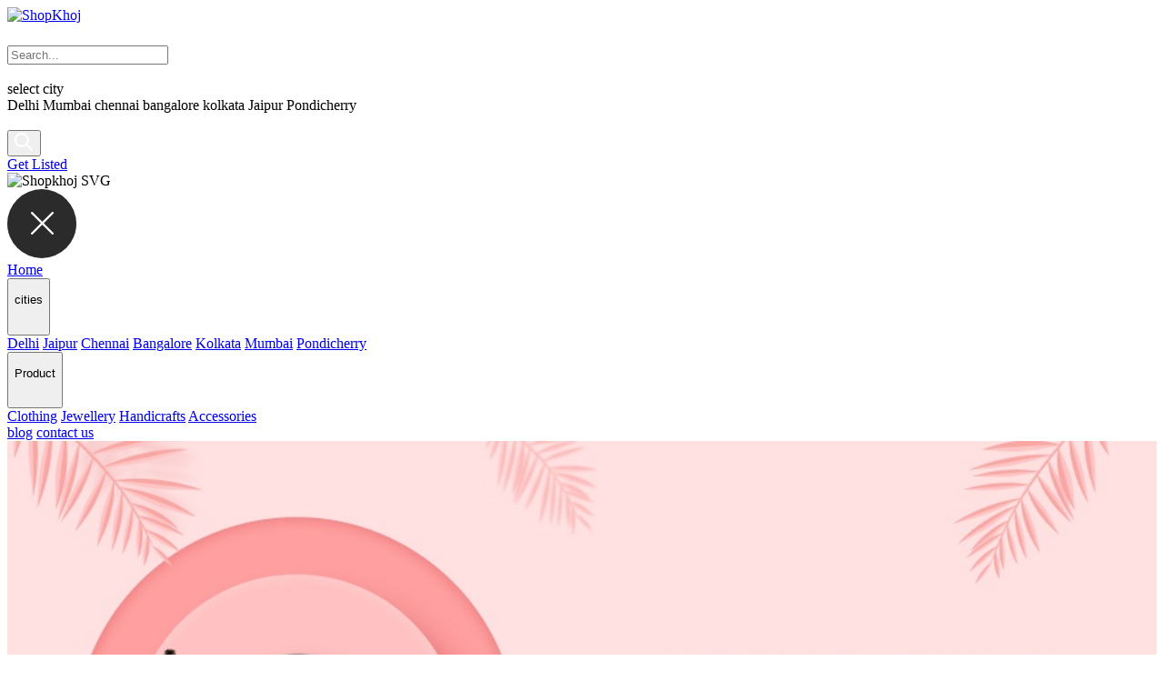

--- FILE ---
content_type: text/html; charset=UTF-8
request_url: https://www.shopkhoj.com/chennai-shops/accessories/cosmetics-skincare-products/
body_size: 24073
content:
<!DOCTYPE HTML>
<html lang="en-US">
<head>
<title>Top Cosmetics &amp; Skin Care in Chennai</title>
<meta charset="UTF-8" />
<link rel="pingback" href="https://www.shopkhoj.com/xmlrpc.php">
<meta name="google" content="notranslate">
<meta http-equiv="X-UA-Compatible" content="IE=edge">
<meta content='width=device-width, initial-scale=1, user-scalable=1, minimum-scale=1, maximum-scale=5' name='viewport'/>  

<link rel="preconnect" href="https://fonts.googleapis.com">
<link rel="preconnect" href="https://fonts.gstatic.com" crossorigin>
<link href="https://fonts.googleapis.com/css2?family=Poppins:wght@300;400;500;600;700&display=fallback" rel="stylesheet">
	
<link rel="stylesheet" href="https://www.shopkhoj.com/wp-content/themes/shopkhoj-listing-child/style.css" media="all">
<!---------Start Map------------>
	<!-- Optimized with WP Meteor v3.4.16 - https://wordpress.org/plugins/wp-meteor/ --><script data-wpmeteor-nooptimize="true" >var _wpmeteor={"gdpr":true,"rdelay":0,"preload":true,"elementor-animations":true,"elementor-pp":true,"v":"3.4.16","rest_url":"https:\/\/www.shopkhoj.com\/wp-json\/"};(()=>{try{new MutationObserver(function(){}),new Promise(function(){}),Object.assign({},{}),document.fonts.ready.then(function(){})}catch{s="wpmeteordisable=1",i=document.location.href,i.match(/[?&]wpmeteordisable/)||(o="",i.indexOf("?")==-1?i.indexOf("#")==-1?o=i+"?"+s:o=i.replace("#","?"+s+"#"):i.indexOf("#")==-1?o=i+"&"+s:o=i.replace("#","&"+s+"#"),document.location.href=o)}var s,i,o;})();

</script><script data-wpmeteor-nooptimize="true" >(()=>{var v="addEventListener",ue="removeEventListener",p="getAttribute",L="setAttribute",pe="removeAttribute",N="hasAttribute",St="querySelector",F=St+"All",U="appendChild",Q="removeChild",fe="createElement",T="tagName",Ae="getOwnPropertyDescriptor",y="prototype",W="__lookupGetter__",Ee="__lookupSetter__",m="DOMContentLoaded",f="load",B="pageshow",me="error";var d=window,c=document,Te=c.documentElement;var $=console.error;var Ke=!0,X=class{constructor(){this.known=[]}init(){let t,n,s=(r,a)=>{if(Ke&&r&&r.fn&&!r.__wpmeteor){let o=function(i){return i===r?this:(c[v](m,l=>{i.call(c,r,l,"jQueryMock")}),this)};this.known.push([r,r.fn.ready,r.fn.init?.prototype?.ready]),r.fn.ready=o,r.fn.init?.prototype?.ready&&(r.fn.init.prototype.ready=o),r.__wpmeteor=!0}return r};window.jQuery||window.$,Object.defineProperty(window,"jQuery",{get(){return t},set(r){t=s(r,"jQuery")},configurable:!0}),Object.defineProperty(window,"$",{get(){return n},set(r){n=s(r,"$")},configurable:!0})}unmock(){this.known.forEach(([t,n,s])=>{t.fn.ready=n,t.fn.init?.prototype?.ready&&s&&(t.fn.init.prototype.ready=s)}),Ke=!1}};var ge="fpo:first-interaction",he="fpo:replay-captured-events";var Je="fpo:element-loaded",Se="fpo:images-loaded",M="fpo:the-end";var Z="click",V=window,Qe=V.addEventListener.bind(V),Xe=V.removeEventListener.bind(V),Ge="removeAttribute",ve="getAttribute",Gt="setAttribute",Ne=["touchstart","touchmove","touchend","touchcancel","keydown","wheel"],Ze=["mouseover","mouseout",Z],Nt=["touchstart","touchend","touchcancel","mouseover","mouseout",Z],R="data-wpmeteor-";var Ue="dispatchEvent",je=e=>{let t=new MouseEvent(Z,{view:e.view,bubbles:!0,cancelable:!0});return Object.defineProperty(t,"target",{writable:!1,value:e.target}),t},Be=class{static capture(){let t=!1,[,n,s]=`${window.Promise}`.split(/[\s[(){]+/s);if(V["__"+s+n])return;let r=[],a=o=>{if(o.target&&Ue in o.target){if(!o.isTrusted)return;if(o.cancelable&&!Ne.includes(o.type))try{o.preventDefault()}catch{}o.stopImmediatePropagation(),o.type===Z?r.push(je(o)):Nt.includes(o.type)&&r.push(o),o.target[Gt](R+o.type,!0),t||(t=!0,V[Ue](new CustomEvent(ge)))}};V.addEventListener(he,()=>{Ze.forEach(l=>Xe(l,a,{passive:!1,capture:!0})),Ne.forEach(l=>Xe(l,a,{passive:!0,capture:!0}));let o;for(;o=r.shift();){var i=o.target;i[ve](R+"touchstart")&&i[ve](R+"touchend")&&!i[ve](R+Z)?(i[ve](R+"touchmove")||r.push(je(o)),i[Ge](R+"touchstart"),i[Ge](R+"touchend")):i[Ge](R+o.type),i[Ue](o)}}),Ze.forEach(o=>Qe(o,a,{passive:!1,capture:!0})),Ne.forEach(o=>Qe(o,a,{passive:!0,capture:!0}))}};var et=Be;var j=class{constructor(){this.l=[]}emit(t,n=null){this.l[t]&&this.l[t].forEach(s=>s(n))}on(t,n){this.l[t]||=[],this.l[t].push(n)}off(t,n){this.l[t]=(this.l[t]||[]).filter(s=>s!==n)}};var D=new j;var ye=c[fe]("span");ye[L]("id","elementor-device-mode");ye[L]("class","elementor-screen-only");var Ut=!1,tt=()=>(Ut||c.body[U](ye),getComputedStyle(ye,":after").content.replace(/"/g,""));var rt=e=>e[p]("class")||"",nt=(e,t)=>e[L]("class",t),st=()=>{d[v](f,function(){let e=tt(),t=Math.max(Te.clientWidth||0,d.innerWidth||0),n=Math.max(Te.clientHeight||0,d.innerHeight||0),s=["_animation_"+e,"animation_"+e,"_animation","_animation","animation"];Array.from(c[F](".elementor-invisible")).forEach(r=>{let a=r.getBoundingClientRect();if(a.top+d.scrollY<=n&&a.left+d.scrollX<t)try{let i=JSON.parse(r[p]("data-settings"));if(i.trigger_source)return;let l=i._animation_delay||i.animation_delay||0,u,E;for(var o=0;o<s.length;o++)if(i[s[o]]){E=s[o],u=i[E];break}if(u){let q=rt(r),J=u==="none"?q:q+" animated "+u,At=setTimeout(()=>{nt(r,J.replace(/\belementor-invisible\b/,"")),s.forEach(Tt=>delete i[Tt]),r[L]("data-settings",JSON.stringify(i))},l);D.on("fi",()=>{clearTimeout(At),nt(r,rt(r).replace(new RegExp("\b"+u+"\b"),""))})}}catch(i){console.error(i)}})})};var ot="data-in-mega_smartmenus",it=()=>{let e=c[fe]("div");e.innerHTML='<span class="sub-arrow --wp-meteor"><i class="fa" aria-hidden="true"></i></span>';let t=e.firstChild,n=s=>{let r=[];for(;s=s.previousElementSibling;)r.push(s);return r};c[v](m,function(){Array.from(c[F](".pp-advanced-menu ul")).forEach(s=>{if(s[p](ot))return;(s[p]("class")||"").match(/\bmega-menu\b/)&&s[F]("ul").forEach(o=>{o[L](ot,!0)});let r=n(s),a=r.filter(o=>o).filter(o=>o[T]==="A").pop();if(a||(a=r.map(o=>Array.from(o[F]("a"))).filter(o=>o).flat().pop()),a){let o=t.cloneNode(!0);a[U](o),new MutationObserver(l=>{l.forEach(({addedNodes:u})=>{u.forEach(E=>{if(E.nodeType===1&&E[T]==="SPAN")try{a[Q](o)}catch{}})})}).observe(a,{childList:!0})}})})};var w="readystatechange",A="message";var Y="SCRIPT",g="data-wpmeteor-",b=Object.defineProperty,Ve=Object.defineProperties,P="javascript/blocked",Pe=/^\s*(application|text)\/javascript|module\s*$/i,mt="requestAnimationFrame",gt="requestIdleCallback",ie="setTimeout",Ie="__dynamic",I=d.constructor.name+"::",ce=c.constructor.name+"::",ht=function(e,t){t=t||d;for(var n=0;n<this.length;n++)e.call(t,this[n],n,this)};"NodeList"in d&&!NodeList[y].forEach&&(NodeList[y].forEach=ht);"HTMLCollection"in d&&!HTMLCollection[y].forEach&&(HTMLCollection[y].forEach=ht);_wpmeteor["elementor-animations"]&&st(),_wpmeteor["elementor-pp"]&&it();var _e=[],Le=[],ee=[],se=!1,k=[],h={},He=!1,Bt=0,H=c.visibilityState==="visible"?d[mt]:d[ie],vt=d[gt]||H;c[v]("visibilitychange",()=>{H=c.visibilityState==="visible"?d[mt]:d[ie],vt=d[gt]||H});var C=d[ie],De,z=["src","type"],x=Object,te="definePropert";x[te+"y"]=(e,t,n)=>{if(e===d&&["jQuery","onload"].indexOf(t)>=0||(e===c||e===c.body)&&["readyState","write","writeln","on"+w].indexOf(t)>=0)return["on"+w,"on"+f].indexOf(t)&&n.set&&(h["on"+w]=h["on"+w]||[],h["on"+w].push(n.set)),e;if(e instanceof HTMLScriptElement&&z.indexOf(t)>=0){if(!e[t+"__def"]){let s=x[Ae](e,t);b(e,t,{set(r){return e[t+"__set"]?e[t+"__set"].call(e,r):s.set.call(e,r)},get(){return e[t+"__get"]?e[t+"__get"].call(e):s.get.call(e)}}),e[t+"__def"]=!0}return n.get&&(e[t+"__get"]=n.get),n.set&&(e[t+"__set"]=n.set),e}return b(e,t,n)};x[te+"ies"]=(e,t)=>{for(let n in t)x[te+"y"](e,n,t[n]);for(let n of x.getOwnPropertySymbols(t))x[te+"y"](e,n,t[n]);return e};var qe=EventTarget[y][v],yt=EventTarget[y][ue],ae=qe.bind(c),Ct=yt.bind(c),G=qe.bind(d),_t=yt.bind(d),Lt=Document[y].createElement,le=Lt.bind(c),de=c.__proto__[W]("readyState").bind(c),ct="loading";b(c,"readyState",{get(){return ct},set(e){return ct=e}});var at=e=>k.filter(([t,,n],s)=>{if(!(e.indexOf(t.type)<0)){n||(n=t.target);try{let r=n.constructor.name+"::"+t.type;for(let a=0;a<h[r].length;a++)if(h[r][a]){let o=r+"::"+s+"::"+a;if(!xe[o])return!0}}catch{}}}).length,oe,xe={},K=e=>{k.forEach(([t,n,s],r)=>{if(!(e.indexOf(t.type)<0)){s||(s=t.target);try{let a=s.constructor.name+"::"+t.type;if((h[a]||[]).length)for(let o=0;o<h[a].length;o++){let i=h[a][o];if(i){let l=a+"::"+r+"::"+o;if(!xe[l]){xe[l]=!0,c.readyState=n,oe=a;try{Bt++,!i[y]||i[y].constructor===i?i.bind(s)(t):i(t)}catch(u){$(u,i)}oe=null}}}}catch(a){$(a)}}})};ae(m,e=>{k.push([new e.constructor(m,e),de(),c])});ae(w,e=>{k.push([new e.constructor(w,e),de(),c])});G(m,e=>{k.push([new e.constructor(m,e),de(),d])});G(f,e=>{He=!0,k.push([new e.constructor(f,e),de(),d]),O||K([m,w,A,f,B])});G(B,e=>{k.push([new e.constructor(B,e),de(),d]),O||K([m,w,A,f,B])});var wt=e=>{k.push([e,c.readyState,d])},Ot=d[W]("onmessage"),Rt=d[Ee]("onmessage"),Pt=()=>{_t(A,wt),(h[I+"message"]||[]).forEach(e=>{G(A,e)}),b(d,"onmessage",{get:Ot,set:Rt})};G(A,wt);var Dt=new X;Dt.init();var Fe=()=>{!O&&!se&&(O=!0,c.readyState="loading",H($e),H(S)),He||G(f,()=>{Fe()})};G(ge,()=>{Fe()});D.on(Se,()=>{Fe()});_wpmeteor.rdelay>=0&&et.capture();var re=[-1],Ce=e=>{re=re.filter(t=>t!==e.target),re.length||C(D.emit.bind(D,M))};var O=!1,S=()=>{let e=_e.shift();if(e)e[p](g+"src")?e[N]("async")||e[Ie]?(e.isConnected&&(re.push(e),setTimeout(Ce,1e3,{target:e})),Oe(e,Ce),C(S)):Oe(e,C.bind(null,S)):(e.origtype==P&&Oe(e),C(S));else if(Le.length)_e.push(...Le),Le.length=0,C(S);else if(at([m,w,A]))K([m,w,A]),C(S);else if(He)if(at([f,B,A]))K([f,B,A]),C(S);else if(re.length>1)vt(S);else if(ee.length)_e.push(...ee),ee.length=0,C(S);else{if(d.RocketLazyLoadScripts)try{RocketLazyLoadScripts.run()}catch(t){$(t)}c.readyState="complete",Pt(),Dt.unmock(),O=!1,se=!0,d[ie](()=>Ce({target:-1}))}else O=!1},xt=e=>{let t=le(Y),n=e.attributes;for(var s=n.length-1;s>=0;s--)n[s].name.startsWith(g)||t[L](n[s].name,n[s].value);let r=e[p](g+"type");r?t.type=r:t.type="text/javascript",(e.textContent||"").match(/^\s*class RocketLazyLoadScripts/)?t.textContent=e.textContent.replace(/^\s*class\s*RocketLazyLoadScripts/,"window.RocketLazyLoadScripts=class").replace("RocketLazyLoadScripts.run();",""):t.textContent=e.textContent;for(let a of["onload","onerror","onreadystatechange"])e[a]&&(t[a]=e[a]);return t},Oe=(e,t)=>{let n=e[p](g+"src");if(n){let s=qe.bind(e);e.isConnected&&t&&(s(f,t),s(me,t)),e.origtype=e[p](g+"type")||"text/javascript",e.origsrc=n,(!e.isConnected||e[N]("nomodule")||e.type&&!Pe.test(e.type))&&t&&t(new Event(f,{target:e}))}else e.origtype===P?(e.origtype=e[p](g+"type")||"text/javascript",e[pe]("integrity"),e.textContent=e.textContent+`
`):t&&t(new Event(f,{target:e}))},We=(e,t)=>{let n=(h[e]||[]).indexOf(t);if(n>=0)return h[e][n]=void 0,!0},lt=(e,t,...n)=>{if("HTMLDocument::"+m==oe&&e===m&&!t.toString().match(/jQueryMock/)){D.on(M,c[v].bind(c,e,t,...n));return}if(t&&(e===m||e===w)){let s=ce+e;h[s]=h[s]||[],h[s].push(t),se&&K([e]);return}return ae(e,t,...n)},dt=(e,t,...n)=>{if(e===m){let s=ce+e;We(s,t)}return Ct(e,t,...n)};Ve(c,{[v]:{get(){return lt},set(){return lt}},[ue]:{get(){return dt},set(){return dt}}});var ne=c.createDocumentFragment(),$e=()=>{ne.hasChildNodes()&&(c.head[U](ne),ne=c.createDocumentFragment())},ut={},we=e=>{if(e)try{let t=new URL(e,c.location.href),n=t.origin;if(n&&!ut[n]&&c.location.host!==t.host){let s=le("link");s.rel="preconnect",s.href=n,ne[U](s),ut[n]=!0,O&&H($e)}}catch{}},be={},kt=(e,t,n,s)=>{let r=le("link");r.rel=t?"modulepre"+f:"pre"+f,r.as="script",n&&r[L]("crossorigin",n),s&&r[L]("integrity",s);try{e=new URL(e,c.location.href).href}catch{}r.href=e,ne[U](r),be[e]=!0,O&&H($e)},ke=function(...e){let t=le(...e);if(!e||e[0].toUpperCase()!==Y||!O)return t;let n=t[L].bind(t),s=t[p].bind(t),r=t[pe].bind(t),a=t[N].bind(t),o=t[W]("attributes").bind(t);return z.forEach(i=>{let l=t[W](i).bind(t),u=t[Ee](i).bind(t);x[te+"y"](t,i,{set(E){return i==="type"&&E&&!Pe.test(E)?n(i,E):((i==="src"&&E||i==="type"&&E&&t.origsrc)&&n("type",P),E?n(g+i,E):r(g+i))},get(){let E=t[p](g+i);if(i==="src")try{return new URL(E,c.location.href).href}catch{}return E}}),b(t,"orig"+i,{set(E){return u(E)},get(){return l()}})}),t[L]=function(i,l){if(z.includes(i))return i==="type"&&l&&!Pe.test(l)?n(i,l):((i==="src"&&l||i==="type"&&l&&t.origsrc)&&n("type",P),l?n(g+i,l):r(g+i));n(i,l)},t[p]=function(i){let l=z.indexOf(i)>=0?s(g+i):s(i);if(i==="src")try{return new URL(l,c.location.href).href}catch{}return l},t[N]=function(i){return z.indexOf(i)>=0?a(g+i):a(i)},b(t,"attributes",{get(){return[...o()].filter(l=>l.name!=="type").map(l=>({name:l.name.match(new RegExp(g))?l.name.replace(g,""):l.name,value:l.value}))}}),t[Ie]=!0,t};Object.defineProperty(Document[y],"createElement",{set(e){e!==ke&&(De=e)},get(){return De||ke}});var Re=new Set,ze=new MutationObserver(e=>{e.forEach(({removedNodes:t,addedNodes:n,target:s})=>{t.forEach(r=>{r.nodeType===1&&Y===r[T]&&"origtype"in r&&Re.delete(r)}),n.forEach(r=>{if(r.nodeType===1)if(Y===r[T]){if("origtype"in r){if(r.origtype!==P)return}else if(r[p]("type")!==P)return;"origtype"in r||z.forEach(o=>{let i=r[W](o).bind(r),l=r[Ee](o).bind(r);b(r,"orig"+o,{set(u){return l(u)},get(){return i()}})});let a=r[p](g+"src");if(Re.has(r)&&$("Inserted twice",r),r.parentNode){Re.add(r);let o=r[p](g+"type");(a||"").match(/\/gtm.js\?/)||r[N]("async")||r[Ie]?(ee.push(r),we(a)):r[N]("defer")||o==="module"?(Le.push(r),we(a)):(a&&!r[N]("nomodule")&&!be[a]&&kt(a,o==="module",r[N]("crossorigin")&&r[p]("crossorigin"),r[p]("integrity")),_e.push(r))}else r[v](f,o=>o.target.parentNode[Q](o.target)),r[v](me,o=>o.target.parentNode[Q](o.target)),s[U](r)}else r[T]==="LINK"&&r[p]("as")==="script"&&(be[r[p]("href")]=!0)})})}),bt={childList:!0,subtree:!0};ze.observe(c.documentElement,bt);var Mt=HTMLElement[y].attachShadow;HTMLElement[y].attachShadow=function(e){let t=Mt.call(this,e);return e.mode==="open"&&ze.observe(t,bt),t};(()=>{let e=x[Ae](HTMLIFrameElement[y],"src");b(HTMLIFrameElement[y],"src",{get(){return this.dataset.fpoSrc?this.dataset.fpoSrc:e.get.call(this)},set(t){delete this.dataset.fpoSrc,e.set.call(this,t)}})})();D.on(M,()=>{(!De||De===ke)&&(Document[y].createElement=Lt,ze.disconnect()),dispatchEvent(new CustomEvent(he)),dispatchEvent(new CustomEvent(M))});var Me=e=>{let t,n;!c.currentScript||!c.currentScript.parentNode?(t=c.body,n=t.lastChild):(n=c.currentScript,t=n.parentNode);try{let s=le("div");s.innerHTML=e,Array.from(s.childNodes).forEach(r=>{r.nodeName===Y?t.insertBefore(xt(r),n):t.insertBefore(r,n)})}catch(s){$(s)}},pt=e=>Me(e+`
`);Ve(c,{write:{get(){return Me},set(e){return Me=e}},writeln:{get(){return pt},set(e){return pt=e}}});var ft=(e,t,...n)=>{if(I+m==oe&&e===m&&!t.toString().match(/jQueryMock/)){D.on(M,d[v].bind(d,e,t,...n));return}if(I+f==oe&&e===f){D.on(M,d[v].bind(d,e,t,...n));return}if(t&&(e===f||e===B||e===m||e===A&&!se)){let s=e===m?ce+e:I+e;h[s]=h[s]||[],h[s].push(t),se&&K([e]);return}return G(e,t,...n)},Et=(e,t,...n)=>{if(e===f||e===m||e===B){let s=e===m?ce+e:I+e;We(s,t)}return _t(e,t,...n)};Ve(d,{[v]:{get(){return ft},set(){return ft}},[ue]:{get(){return Et},set(){return Et}}});var Ye=e=>{let t;return{get(){return t},set(n){return t&&We(e,n),h[e]=h[e]||[],h[e].push(n),t=n}}};G(Je,e=>{let{target:t,event:n}=e.detail,s=t===d?c.body:t,r=s[p](g+"on"+n.type);s[pe](g+"on"+n.type);try{let a=new Function("event",r);t===d?d[v](f,a.bind(t,n)):a.call(t,n)}catch(a){console.err(a)}});{let e=Ye(I+f);b(d,"onload",e),ae(m,()=>{b(c.body,"onload",e)})}b(c,"onreadystatechange",Ye(ce+w));b(d,"onmessage",Ye(I+A));(()=>{let e=d.innerHeight,t=d.innerWidth,n=r=>{let o={"4g":1250,"3g":2500,"2g":2500}[(navigator.connection||{}).effectiveType]||0,i=r.getBoundingClientRect(),l={top:-1*e-o,left:-1*t-o,bottom:e+o,right:t+o};return!(i.left>=l.right||i.right<=l.left||i.top>=l.bottom||i.bottom<=l.top)},s=(r=!0)=>{let a=1,o=-1,i={},l=()=>{o++,--a||d[ie](D.emit.bind(D,Se),_wpmeteor.rdelay)};Array.from(c.getElementsByTagName("*")).forEach(u=>{let E,q,J;if(u[T]==="IMG"){let _=u.currentSrc||u.src;_&&!i[_]&&!_.match(/^data:/i)&&((u.loading||"").toLowerCase()!=="lazy"||n(u))&&(E=_)}else if(u[T]===Y)we(u[p](g+"src"));else if(u[T]==="LINK"&&u[p]("as")==="script"&&["pre"+f,"modulepre"+f].indexOf(u[p]("rel"))>=0)be[u[p]("href")]=!0;else if((q=d.getComputedStyle(u))&&(J=(q.backgroundImage||"").match(/^url\s*\((.*?)\)/i))&&(J||[]).length){let _=J[0].slice(4,-1).replace(/"/g,"");!i[_]&&!_.match(/^data:/i)&&(E=_)}if(E){i[E]=!0;let _=new Image;r&&(a++,_[v](f,l),_[v](me,l)),_.src=E}}),c.fonts.ready.then(()=>{l()})};_wpmeteor.rdelay===0?ae(m,s):G(f,s)})();})();
//1.0.42

</script><script  type="javascript/blocked" data-wpmeteor-type="text/javascript"  data-wpmeteor-src="https://www.shopkhoj.com/wp-content/themes/shopkhoj-listing-child/js_query/jquery-1.10.2.min.js"></script>
<!--------End Map------->

<!------------------------->
<!-- Global site tag (gtag.js) - Google Analytics -->
<!-- Google tag (gtag.js) --> 
<script  type="javascript/blocked" data-wpmeteor-type="text/javascript"  async data-wpmeteor-src="https://www.googletagmanager.com/gtag/js?id=G-LG54HNS7WX"></script> 
<script  type="javascript/blocked" data-wpmeteor-type="text/javascript" > window.dataLayer = window.dataLayer || []; function gtag(){dataLayer.push(arguments);} gtag('js', new Date()); gtag('config', 'G-LG54HNS7WX'); </script>
	
<!----End Analytic---->
<script  type="javascript/blocked" data-wpmeteor-type="text/javascript"  async data-wpmeteor-src="//pagead2.googlesyndication.com/pagead/js/adsbygoogle.js"></script>

<!-- Google Tag Manager -->
<script  type="javascript/blocked" data-wpmeteor-type="text/javascript" >(function(w,d,s,l,i){w[l]=w[l]||[];w[l].push({'gtm.start':
new Date().getTime(),event:'gtm.js'});var f=d.getElementsByTagName(s)[0],
j=d.createElement(s),dl=l!='dataLayer'?'&l='+l:'';j.async=true;j.src=
'https://www.googletagmanager.com/gtm.js?id='+i+dl;f.parentNode.insertBefore(j,f);
})(window,document,'script','dataLayer','GTM-K939ZF3');</script>
<!-- End Google Tag Manager -->

<!-- Google Tag Manager (noscript) -->
<noscript><iframe src="https://www.googletagmanager.com/ns.html?id=GTM-K939ZF3"
height="0" width="0" style="display:none;visibility:hidden"></iframe></noscript>
<!-- End Google Tag Manager (noscript) -->

<meta name='robots' content='index, follow, max-image-preview:large, max-snippet:-1, max-video-preview:-1' />

	<!-- This site is optimized with the Yoast SEO Premium plugin v26.7 (Yoast SEO v26.7) - https://yoast.com/wordpress/plugins/seo/ -->
	<meta name="description" content="Find the best places to buy Cosmetics &amp; Skin Care products in Chennai from cosmetics stores in Chennai. The home grown labels arre very popular." />
	<link rel="canonical" href="https://www.shopkhoj.com/chennai-shops/accessories/cosmetics-skincare-products/" />
	<meta property="og:locale" content="en_US" />
	<meta property="og:type" content="article" />
	<meta property="og:title" content="Cosmetics &amp; Skincare" />
	<meta property="og:description" content="Find the best places to buy Cosmetics &amp; Skin Care products in Chennai from cosmetics stores in Chennai. The home grown labels arre very popular." />
	<meta property="og:url" content="https://www.shopkhoj.com/chennai-shops/accessories/cosmetics-skincare-products/" />
	<meta property="og:site_name" content="Shopkhoj" />
	<meta name="twitter:card" content="summary_large_image" />
	<meta name="twitter:site" content="@Shopkhoj1" />
	<script type="application/ld+json" class="yoast-schema-graph">{"@context":"https://schema.org","@graph":[{"@type":"CollectionPage","@id":"https://www.shopkhoj.com/chennai-shops/accessories/cosmetics-skincare-products/","url":"https://www.shopkhoj.com/chennai-shops/accessories/cosmetics-skincare-products/","name":"Top Cosmetics & Skin Care in Chennai","isPartOf":{"@id":"https://www.shopkhoj.com/#website"},"primaryImageOfPage":{"@id":"https://www.shopkhoj.com/chennai-shops/accessories/cosmetics-skincare-products/#primaryimage"},"image":{"@id":"https://www.shopkhoj.com/chennai-shops/accessories/cosmetics-skincare-products/#primaryimage"},"thumbnailUrl":"https://www.shopkhoj.com/wp-content/uploads/2018/07/Fabindia001.jpg","description":"Find the best places to buy Cosmetics & Skin Care products in Chennai from cosmetics stores in Chennai. The home grown labels arre very popular.","breadcrumb":{"@id":"https://www.shopkhoj.com/chennai-shops/accessories/cosmetics-skincare-products/#breadcrumb"},"inLanguage":"en-US"},{"@type":"ImageObject","inLanguage":"en-US","@id":"https://www.shopkhoj.com/chennai-shops/accessories/cosmetics-skincare-products/#primaryimage","url":"https://www.shopkhoj.com/wp-content/uploads/2018/07/Fabindia001.jpg","contentUrl":"https://www.shopkhoj.com/wp-content/uploads/2018/07/Fabindia001.jpg","width":432,"height":273,"caption":"FabindiaChennai"},{"@type":"BreadcrumbList","@id":"https://www.shopkhoj.com/chennai-shops/accessories/cosmetics-skincare-products/#breadcrumb","itemListElement":[{"@type":"ListItem","position":1,"name":"Home","item":"https://www.shopkhoj.com/"},{"@type":"ListItem","position":2,"name":"Accessories","item":"https://www.shopkhoj.com/chennai-shops/accessories/"},{"@type":"ListItem","position":3,"name":"Cosmetics &amp; Skincare"}]},{"@type":"WebSite","@id":"https://www.shopkhoj.com/#website","url":"https://www.shopkhoj.com/","name":"Shopkhoj","description":"Indian Shopping Guide","potentialAction":[{"@type":"SearchAction","target":{"@type":"EntryPoint","urlTemplate":"https://www.shopkhoj.com/?s={search_term_string}"},"query-input":{"@type":"PropertyValueSpecification","valueRequired":true,"valueName":"search_term_string"}}],"inLanguage":"en-US"}]}</script>
	<!-- / Yoast SEO Premium plugin. -->


<link rel="alternate" type="application/rss+xml" title="Shopkhoj &raquo; Feed" href="https://www.shopkhoj.com/feed/" />
<link rel="alternate" type="application/rss+xml" title="Shopkhoj &raquo; Comments Feed" href="https://www.shopkhoj.com/comments/feed/" />
<link rel="alternate" type="application/rss+xml" title="Shopkhoj &raquo; Cosmetics &amp; Skincare Chennai Market Feed" href="https://www.shopkhoj.com/chennai-shops/accessories/cosmetics-skincare-products/feed/" />
<style id='wp-img-auto-sizes-contain-inline-css' type='text/css'>
img:is([sizes=auto i],[sizes^="auto," i]){contain-intrinsic-size:3000px 1500px}
/*# sourceURL=wp-img-auto-sizes-contain-inline-css */
</style>
<style id='classic-theme-styles-inline-css' type='text/css'>
/*! This file is auto-generated */
.wp-block-button__link{color:#fff;background-color:#32373c;border-radius:9999px;box-shadow:none;text-decoration:none;padding:calc(.667em + 2px) calc(1.333em + 2px);font-size:1.125em}.wp-block-file__button{background:#32373c;color:#fff;text-decoration:none}
/*# sourceURL=/wp-includes/css/classic-themes.min.css */
</style>
<link rel='stylesheet' id='categories-images-styles-css' href='https://www.shopkhoj.com/wp-content/plugins/categories-images/assets/css/zci-styles.css?ver=3.3.1' type='text/css' media='all' />
<link rel='stylesheet' id='kk-star-ratings-css' href='https://www.shopkhoj.com/wp-content/plugins/kk-star-ratings/src/core/public/css/kk-star-ratings.min.css?ver=5.4.10.2' type='text/css' media='all' />
<link rel='stylesheet' id='searchandfilter-css' href='https://www.shopkhoj.com/wp-content/plugins/search-filter/style.css?ver=1' type='text/css' media='all' />
<link rel='stylesheet' id='newsletter-css' href='https://www.shopkhoj.com/wp-content/plugins/newsletter/style.css?ver=9.1.1' type='text/css' media='all' />
<link rel="https://api.w.org/" href="https://www.shopkhoj.com/wp-json/" /><link rel="EditURI" type="application/rsd+xml" title="RSD" href="https://www.shopkhoj.com/xmlrpc.php?rsd" />

<!-- HFCM by 99 Robots - Snippet # 1: GoogleTracking -->
<!-- Global site tag (gtag.js) - Google Ads: 10818135457 --> <script  type="javascript/blocked" data-wpmeteor-type="text/javascript"  async data-wpmeteor-src="https://www.googletagmanager.com/gtag/js?id=AW-10818135457"></script> <script  type="javascript/blocked" data-wpmeteor-type="text/javascript" > window.dataLayer = window.dataLayer || []; function gtag(){dataLayer.push(arguments);} gtag('js', new Date()); gtag('config', 'AW-10818135457'); </script>
<!-- /end HFCM by 99 Robots -->
<link rel="icon" href="https://www.shopkhoj.com/wp-content/uploads/2023/07/favi.png" sizes="32x32" />
<link rel="icon" href="https://www.shopkhoj.com/wp-content/uploads/2023/07/favi.png" sizes="192x192" />
<link rel="apple-touch-icon" href="https://www.shopkhoj.com/wp-content/uploads/2023/07/favi.png" />
<meta name="msapplication-TileImage" content="https://www.shopkhoj.com/wp-content/uploads/2023/07/favi.png" />

<style id='wp-block-paragraph-inline-css' type='text/css'>
.is-small-text{font-size:.875em}.is-regular-text{font-size:1em}.is-large-text{font-size:2.25em}.is-larger-text{font-size:3em}.has-drop-cap:not(:focus):first-letter{float:left;font-size:8.4em;font-style:normal;font-weight:100;line-height:.68;margin:.05em .1em 0 0;text-transform:uppercase}body.rtl .has-drop-cap:not(:focus):first-letter{float:none;margin-left:.1em}p.has-drop-cap.has-background{overflow:hidden}:root :where(p.has-background){padding:1.25em 2.375em}:where(p.has-text-color:not(.has-link-color)) a{color:inherit}p.has-text-align-left[style*="writing-mode:vertical-lr"],p.has-text-align-right[style*="writing-mode:vertical-rl"]{rotate:180deg}
/*# sourceURL=https://www.shopkhoj.com/wp-includes/blocks/paragraph/style.min.css */
</style>
<style id='global-styles-inline-css' type='text/css'>
:root{--wp--preset--aspect-ratio--square: 1;--wp--preset--aspect-ratio--4-3: 4/3;--wp--preset--aspect-ratio--3-4: 3/4;--wp--preset--aspect-ratio--3-2: 3/2;--wp--preset--aspect-ratio--2-3: 2/3;--wp--preset--aspect-ratio--16-9: 16/9;--wp--preset--aspect-ratio--9-16: 9/16;--wp--preset--color--black: #000000;--wp--preset--color--cyan-bluish-gray: #abb8c3;--wp--preset--color--white: #ffffff;--wp--preset--color--pale-pink: #f78da7;--wp--preset--color--vivid-red: #cf2e2e;--wp--preset--color--luminous-vivid-orange: #ff6900;--wp--preset--color--luminous-vivid-amber: #fcb900;--wp--preset--color--light-green-cyan: #7bdcb5;--wp--preset--color--vivid-green-cyan: #00d084;--wp--preset--color--pale-cyan-blue: #8ed1fc;--wp--preset--color--vivid-cyan-blue: #0693e3;--wp--preset--color--vivid-purple: #9b51e0;--wp--preset--gradient--vivid-cyan-blue-to-vivid-purple: linear-gradient(135deg,rgb(6,147,227) 0%,rgb(155,81,224) 100%);--wp--preset--gradient--light-green-cyan-to-vivid-green-cyan: linear-gradient(135deg,rgb(122,220,180) 0%,rgb(0,208,130) 100%);--wp--preset--gradient--luminous-vivid-amber-to-luminous-vivid-orange: linear-gradient(135deg,rgb(252,185,0) 0%,rgb(255,105,0) 100%);--wp--preset--gradient--luminous-vivid-orange-to-vivid-red: linear-gradient(135deg,rgb(255,105,0) 0%,rgb(207,46,46) 100%);--wp--preset--gradient--very-light-gray-to-cyan-bluish-gray: linear-gradient(135deg,rgb(238,238,238) 0%,rgb(169,184,195) 100%);--wp--preset--gradient--cool-to-warm-spectrum: linear-gradient(135deg,rgb(74,234,220) 0%,rgb(151,120,209) 20%,rgb(207,42,186) 40%,rgb(238,44,130) 60%,rgb(251,105,98) 80%,rgb(254,248,76) 100%);--wp--preset--gradient--blush-light-purple: linear-gradient(135deg,rgb(255,206,236) 0%,rgb(152,150,240) 100%);--wp--preset--gradient--blush-bordeaux: linear-gradient(135deg,rgb(254,205,165) 0%,rgb(254,45,45) 50%,rgb(107,0,62) 100%);--wp--preset--gradient--luminous-dusk: linear-gradient(135deg,rgb(255,203,112) 0%,rgb(199,81,192) 50%,rgb(65,88,208) 100%);--wp--preset--gradient--pale-ocean: linear-gradient(135deg,rgb(255,245,203) 0%,rgb(182,227,212) 50%,rgb(51,167,181) 100%);--wp--preset--gradient--electric-grass: linear-gradient(135deg,rgb(202,248,128) 0%,rgb(113,206,126) 100%);--wp--preset--gradient--midnight: linear-gradient(135deg,rgb(2,3,129) 0%,rgb(40,116,252) 100%);--wp--preset--font-size--small: 13px;--wp--preset--font-size--medium: 20px;--wp--preset--font-size--large: 36px;--wp--preset--font-size--x-large: 42px;--wp--preset--spacing--20: 0.44rem;--wp--preset--spacing--30: 0.67rem;--wp--preset--spacing--40: 1rem;--wp--preset--spacing--50: 1.5rem;--wp--preset--spacing--60: 2.25rem;--wp--preset--spacing--70: 3.38rem;--wp--preset--spacing--80: 5.06rem;--wp--preset--shadow--natural: 6px 6px 9px rgba(0, 0, 0, 0.2);--wp--preset--shadow--deep: 12px 12px 50px rgba(0, 0, 0, 0.4);--wp--preset--shadow--sharp: 6px 6px 0px rgba(0, 0, 0, 0.2);--wp--preset--shadow--outlined: 6px 6px 0px -3px rgb(255, 255, 255), 6px 6px rgb(0, 0, 0);--wp--preset--shadow--crisp: 6px 6px 0px rgb(0, 0, 0);}:where(.is-layout-flex){gap: 0.5em;}:where(.is-layout-grid){gap: 0.5em;}body .is-layout-flex{display: flex;}.is-layout-flex{flex-wrap: wrap;align-items: center;}.is-layout-flex > :is(*, div){margin: 0;}body .is-layout-grid{display: grid;}.is-layout-grid > :is(*, div){margin: 0;}:where(.wp-block-columns.is-layout-flex){gap: 2em;}:where(.wp-block-columns.is-layout-grid){gap: 2em;}:where(.wp-block-post-template.is-layout-flex){gap: 1.25em;}:where(.wp-block-post-template.is-layout-grid){gap: 1.25em;}.has-black-color{color: var(--wp--preset--color--black) !important;}.has-cyan-bluish-gray-color{color: var(--wp--preset--color--cyan-bluish-gray) !important;}.has-white-color{color: var(--wp--preset--color--white) !important;}.has-pale-pink-color{color: var(--wp--preset--color--pale-pink) !important;}.has-vivid-red-color{color: var(--wp--preset--color--vivid-red) !important;}.has-luminous-vivid-orange-color{color: var(--wp--preset--color--luminous-vivid-orange) !important;}.has-luminous-vivid-amber-color{color: var(--wp--preset--color--luminous-vivid-amber) !important;}.has-light-green-cyan-color{color: var(--wp--preset--color--light-green-cyan) !important;}.has-vivid-green-cyan-color{color: var(--wp--preset--color--vivid-green-cyan) !important;}.has-pale-cyan-blue-color{color: var(--wp--preset--color--pale-cyan-blue) !important;}.has-vivid-cyan-blue-color{color: var(--wp--preset--color--vivid-cyan-blue) !important;}.has-vivid-purple-color{color: var(--wp--preset--color--vivid-purple) !important;}.has-black-background-color{background-color: var(--wp--preset--color--black) !important;}.has-cyan-bluish-gray-background-color{background-color: var(--wp--preset--color--cyan-bluish-gray) !important;}.has-white-background-color{background-color: var(--wp--preset--color--white) !important;}.has-pale-pink-background-color{background-color: var(--wp--preset--color--pale-pink) !important;}.has-vivid-red-background-color{background-color: var(--wp--preset--color--vivid-red) !important;}.has-luminous-vivid-orange-background-color{background-color: var(--wp--preset--color--luminous-vivid-orange) !important;}.has-luminous-vivid-amber-background-color{background-color: var(--wp--preset--color--luminous-vivid-amber) !important;}.has-light-green-cyan-background-color{background-color: var(--wp--preset--color--light-green-cyan) !important;}.has-vivid-green-cyan-background-color{background-color: var(--wp--preset--color--vivid-green-cyan) !important;}.has-pale-cyan-blue-background-color{background-color: var(--wp--preset--color--pale-cyan-blue) !important;}.has-vivid-cyan-blue-background-color{background-color: var(--wp--preset--color--vivid-cyan-blue) !important;}.has-vivid-purple-background-color{background-color: var(--wp--preset--color--vivid-purple) !important;}.has-black-border-color{border-color: var(--wp--preset--color--black) !important;}.has-cyan-bluish-gray-border-color{border-color: var(--wp--preset--color--cyan-bluish-gray) !important;}.has-white-border-color{border-color: var(--wp--preset--color--white) !important;}.has-pale-pink-border-color{border-color: var(--wp--preset--color--pale-pink) !important;}.has-vivid-red-border-color{border-color: var(--wp--preset--color--vivid-red) !important;}.has-luminous-vivid-orange-border-color{border-color: var(--wp--preset--color--luminous-vivid-orange) !important;}.has-luminous-vivid-amber-border-color{border-color: var(--wp--preset--color--luminous-vivid-amber) !important;}.has-light-green-cyan-border-color{border-color: var(--wp--preset--color--light-green-cyan) !important;}.has-vivid-green-cyan-border-color{border-color: var(--wp--preset--color--vivid-green-cyan) !important;}.has-pale-cyan-blue-border-color{border-color: var(--wp--preset--color--pale-cyan-blue) !important;}.has-vivid-cyan-blue-border-color{border-color: var(--wp--preset--color--vivid-cyan-blue) !important;}.has-vivid-purple-border-color{border-color: var(--wp--preset--color--vivid-purple) !important;}.has-vivid-cyan-blue-to-vivid-purple-gradient-background{background: var(--wp--preset--gradient--vivid-cyan-blue-to-vivid-purple) !important;}.has-light-green-cyan-to-vivid-green-cyan-gradient-background{background: var(--wp--preset--gradient--light-green-cyan-to-vivid-green-cyan) !important;}.has-luminous-vivid-amber-to-luminous-vivid-orange-gradient-background{background: var(--wp--preset--gradient--luminous-vivid-amber-to-luminous-vivid-orange) !important;}.has-luminous-vivid-orange-to-vivid-red-gradient-background{background: var(--wp--preset--gradient--luminous-vivid-orange-to-vivid-red) !important;}.has-very-light-gray-to-cyan-bluish-gray-gradient-background{background: var(--wp--preset--gradient--very-light-gray-to-cyan-bluish-gray) !important;}.has-cool-to-warm-spectrum-gradient-background{background: var(--wp--preset--gradient--cool-to-warm-spectrum) !important;}.has-blush-light-purple-gradient-background{background: var(--wp--preset--gradient--blush-light-purple) !important;}.has-blush-bordeaux-gradient-background{background: var(--wp--preset--gradient--blush-bordeaux) !important;}.has-luminous-dusk-gradient-background{background: var(--wp--preset--gradient--luminous-dusk) !important;}.has-pale-ocean-gradient-background{background: var(--wp--preset--gradient--pale-ocean) !important;}.has-electric-grass-gradient-background{background: var(--wp--preset--gradient--electric-grass) !important;}.has-midnight-gradient-background{background: var(--wp--preset--gradient--midnight) !important;}.has-small-font-size{font-size: var(--wp--preset--font-size--small) !important;}.has-medium-font-size{font-size: var(--wp--preset--font-size--medium) !important;}.has-large-font-size{font-size: var(--wp--preset--font-size--large) !important;}.has-x-large-font-size{font-size: var(--wp--preset--font-size--x-large) !important;}
/*# sourceURL=global-styles-inline-css */
</style>
<link rel='stylesheet' id='style-css' href='https://www.shopkhoj.com/wp-content/themes/shopkhoj-listing-child/style.css?ver=06e0c8747c681b16feb5e05603a12086' type='text/css' media='all' />
</head>
<body  class="archive tax-chennai-market-products term-cosmetics-skincare-products term-2287 wp-theme-shopkhoj-listing wp-child-theme-shopkhoj-listing-child">

<header class="navBar" id="header">

<div class="container header-style">

<a href="https://www.shopkhoj.com" class="headerLogo">
<img class="logo" src="https://www.shopkhoj.com/wp-content/themes/shopkhoj-listing-child/asset/Logo_Light.png" alt="ShopKhoj" >
</a>

<div class="nav-btns">
	<div class="nav-btns_first">
				<div class="fixdSearch">
			<span id="sb-icon-search" class="sb-icon-search">
			<svg width="21" height="20" viewBox="0 0 21 20" fill="none">
			<path d="M7.89856 0C3.54871 0 0 3.54871 0 7.89856C0 12.2484 3.54871 15.7971 7.89856 15.7971C12.2484 15.7971 15.7971 12.2484 15.7971 7.89856C15.7971 3.54871 12.2484 0 7.89856 0ZM7.89856 2.10688C11.11 2.10688 13.6902 4.68714 13.6902 7.89856C13.6902 11.11 11.11 13.6902 7.89856 13.6902C4.68714 13.6902 2.10688 11.11 2.10688 7.89856C2.10688 4.68714 4.68714 2.10688 7.89856 2.10688Z" fill="white"/>
			<path d="M13.1653 12.0898C12.8844 12.09 12.6152 12.2023 12.4176 12.4017C12.22 12.6013 12.1101 12.8714 12.1126 13.1523C12.1151 13.4331 12.2295 13.7013 12.4306 13.8974L18.2223 19.6931C18.4891 19.9591 18.8773 20.0626 19.2408 19.9646C19.6046 19.8668 19.8882 19.5822 19.9852 19.2183C20.0823 18.8544 19.9778 18.4665 19.7112 18.2005L13.9195 12.4088C13.7215 12.2052 13.4495 12.0902 13.1655 12.09L13.1653 12.0898Z" fill="white"/>
			</svg>
			</span>
		</div>

<div id="sb-search" class="sb-search">
<form action="" method="post" class="searchandfilter" name="MobileForm">
	<input type="hidden" name="ofpost_types[]" value="post">
	<input type="hidden" name="ofpost_types[]" value="delhi-mall">
	<input type="hidden" name="ofpost_types[]" value="delhi-market">
	<input type="hidden" name="ofpost_types[]" value="delhi-shop">
	<input type="hidden" name="ofpost_types[]" value="jaipur-mall">
	<input type="hidden" name="ofpost_types[]" value="jaipur-market">
	<input type="hidden" name="ofpost_types[]" value="jaipur-shop">
	<input type="hidden" name="ofpost_types[]" value="chennai-mall">
	<input type="hidden" name="ofpost_types[]" value="chennai-market">
	<input type="hidden" name="ofpost_types[]" value="chennai-shop">
	<input type="hidden" name="ofpost_types[]" value="mumbai-mall">
	<input type="hidden" name="ofpost_types[]" value=" mumbai-market">
	<input type="hidden" name="ofpost_types[]" value="mumbai-shop">
	<input type="hidden" name="ofpost_types[]" value="kolkata-mall">
	<input type="hidden" name="ofpost_types[]" value="kolkata-market">
	<input type="hidden" name="ofpost_types[]" value="kolkata-shop">
	<input type="hidden" name="ofpost_types[]" value="pondicherry-mall">
	<input type="hidden" name="ofpost_types[]" value="pondicherry-market">
	<input type="hidden" name="ofpost_types[]" value="pondicherry-shop">
	<input type="hidden" name="ofpost_types[]" value="bangalore-mall">
	<input type="hidden" name="ofpost_types[]" value="bangalore-market">
	<input type="hidden" name="ofpost_types[]" value="bangalore-shop">
	<input type="hidden" name="ofpost_types[]" value="glossary">
						
	<div class="navSerachBar SearchInnerHeadOption" id="navSerachBar">	
		<input class="sb-search-input sb-search-input-HeadOpt" placeholder="Search..." type="search" value="" name="ofsearch" id="search" required>
	
	<div class="cityOption-wrapper CityOptionWarHead">
	
		<img class="locationIcon" src="https://www.shopkhoj.com/wp-content/themes/shopkhoj-listing-child/asset/icon/location.svg" alt="" srcset="">

		<div class="cityOption">
		<div class="select__trigger" id="select__trigger">
		<span>select city</span>
		</div>
							
		<div class="custom-options" id="custom-options">
		<span class="custom-option selected" data-value="1">Delhi</span>
		<span class="custom-option" data-value="143">Mumbai</span>
		<span class="custom-option" data-value="146">chennai</span>
		<span class="custom-option" data-value="145">bangalore</span>
		<span class="custom-option" data-value="144">kolkata</span>
		<span class="custom-option" data-value="147">Jaipur</span>
		<span class="custom-option" data-value="148">Pondicherry</span>
		</div>
		<input type="hidden" id="city_name" name="ofcategory">
		</div>
	
		<input type="hidden" name="ofcategory_operator" value="and"><input type="hidden" name="ofsubmitted" value="1">
		<img class="arrowIcon" src="https://www.shopkhoj.com/wp-content/themes/shopkhoj-listing-child/asset/icon/cityOptionArrow.svg" alt="" srcset="">

	</div>

		<button type="submit" class="sreachBtn sreachBtnHeadOpt" id="sreachBtn" aria-label="search top">
		<svg width="21" height="20" viewBox="0 0 21 20" fill="#fff">
		<path d="M7.89856 0C3.54871 0 0 3.54871 0 7.89856C0 12.2484 3.54871 15.7971 7.89856 15.7971C12.2484 15.7971 15.7971 12.2484 15.7971 7.89856C15.7971 3.54871 12.2484 0 7.89856 0ZM7.89856 2.10688C11.11 2.10688 13.6902 4.68714 13.6902 7.89856C13.6902 11.11 11.11 13.6902 7.89856 13.6902C4.68714 13.6902 2.10688 11.11 2.10688 7.89856C2.10688 4.68714 4.68714 2.10688 7.89856 2.10688Z"/>
		<path d="M13.1653 12.0898C12.8844 12.09 12.6152 12.2023 12.4176 12.4017C12.22 12.6013 12.1101 12.8714 12.1126 13.1523C12.1151 13.4331 12.2295 13.7013 12.4306 13.8974L18.2223 19.6931C18.4891 19.9591 18.8773 20.0626 19.2408 19.9646C19.6046 19.8668 19.8882 19.5822 19.9852 19.2183C20.0823 18.8544 19.9778 18.4665 19.7112 18.2005L13.9195 12.4088C13.7215 12.2052 13.4495 12.0902 13.1655 12.09L13.1653 12.0898Z"/>
		</svg>
		</button>
	</div>
							
</form>
</div>


		<a href="https://www.shopkhoj.com/business" class="priBtn">Get Listed</a>

</div>

<div class="navBtn">
<img id="hamburger" src="https://www.shopkhoj.com/wp-content/themes/shopkhoj-listing-child/asset/icon/hamburger.svg" alt="Shopkhoj SVG" class="hamburger">
</div>

</div>        
</div>

<div class="menu" id="menu">
	<div class="container menu_d">           
		<div class="topBtn">
		<svg class="menuClose" id="menuClose" width="76" height="76" viewBox="0 0 76 76" fill="none" xmlns="none">
		<circle cx="38" cy="38" r="38" fill="#2B2B2B"/>
		<path fill-rule="evenodd" clip-rule="evenodd" d="M40.1761 37.5L50.6527 27.0235C51.1158 26.5606 51.1158 25.8102 50.6527 25.3473C50.1898 24.8842 49.4394 24.8842 48.9765 25.3473L38.5 35.8239L28.0235 25.3473C27.5606 24.8842 26.8102 24.8842 26.3473 25.3473C25.8842 25.8102 25.8842 26.5606 26.3473 27.0235L36.8239 37.5L26.3473 47.9765C25.8842 48.4394 25.8842 49.1898 26.3473 49.6527C26.8102 50.1158 27.5606 50.1158 28.0235 49.6527L38.5 39.1761L48.9765 49.6527C49.4394 50.1158 50.1898 50.1158 50.6527 49.6527C51.1158 49.1898 51.1158 48.4394 50.6527 47.9765L40.1761 37.5Z" fill="white"/>
		</svg>
		</div>

	<div class="nav">
	<a href="https://www.shopkhoj.com" class="navlink">Home</a>
<div class="" id="cites">
	<button id="dropDown">
	<p>cities</p><img src="https://www.shopkhoj.com/wp-content/themes/shopkhoj-listing-child/asset/menuArrow.svg" alt=""> 
	</button>

	<div id="dropDown_city">
	<a href="https://www.shopkhoj.com/delhi" class="cityLink">Delhi</a>
	<a href="https://www.shopkhoj.com/jaipur" class="cityLink">Jaipur</a>
	<a href="https://www.shopkhoj.com/chennai" class="cityLink">Chennai</a>
	<a href="https://www.shopkhoj.com/bangalore" class="cityLink">Bangalore</a>
	<a href="https://www.shopkhoj.com/kolkata" class="cityLink">Kolkata</a>
	<a href="https://www.shopkhoj.com/mumbai" class="cityLink">Mumbai</a>
	<a href="https://www.shopkhoj.com/pondicherry/" class="cityLink">Pondicherry</a>
	</div>
</div>

<div class="" id="cites">
	<button id="dropDown2">
	<p>Product</p><img src="https://www.shopkhoj.com/wp-content/themes/shopkhoj-listing-child/asset/menuArrow.svg" alt=""> 
	</button>
	
	<div id="dropDown_city2">
	<a href="https://www.shopkhoj.com/clothing/" class="cityLink">Clothing</a>
	<a href="https://www.shopkhoj.com/jewellery/" class="cityLink">Jewellery</a>
	<a href="https://www.shopkhoj.com/handicrafts/" class="cityLink">Handicrafts</a>
	<a href="https://www.shopkhoj.com/accessories/" class="cityLink">Accessories</a>
	</div>
</div>

<a href="https://www.shopkhoj.com/india-shopping-blogs" class="navlink">blog</a>
<a href="https://www.shopkhoj.com/contact-us" class="navlink">contact us</a>
</div>

</div>
</div>
</header>

<main><section class="pageBanner">
	<img class="pageBanner-bg" src="https://www.shopkhoj.com/wp-content/uploads/2025/03/cosmetics.jpg" alt="cosmetics" style="width:100%;">
	<div class="container pageBanner-style">
		<h1 class="pageBanner-title_cityPage">Best Shops for Cosmetics &amp; Skincare</h1>
		<div class="pageBanner-links">
			<a href="https://www.shopkhoj.com">home</a>
			<a href="https://www.shopkhoj.com/chennai">Chennai Shops</a>
			<a href="#">Cosmetics &amp; Skincare</a>
		</div>
	</div>
</section>



<section class="cityPage_nav">
  
            <p><a href="https://www.shopkhoj.com/chennai/malls-in-chennai" class="">Malls</a> | <a href="https://www.shopkhoj.com/chennai/markets-in-chennai" class="">Markets</a> | <a href="https://www.shopkhoj.com/chennai/shops-in-chennai" class="">Shops</a> | <a href="https://www.shopkhoj.com/shop-near-me">shops nearby</a></p>
            <!--<div class="productListBlock" id="productListBlock">
                <div class="productListCatagory">
                    <p class="catagoryBtn showCatagory">Clothing</p>
                    <p class="catagoryBtn">bridal wear</p>
                    <p class="catagoryBtn">western wear</p>
                    <p class="catagoryBtn">jewellery</p>
                    <p class="catagoryBtn">handicrafts</p>
                    <p class="catagoryBtn">accessories</p>
                </div>

                <div class="productListArchor">
                    <div class="productLinkGroup showList">
                        <a href="#">Salwar Suits</a>
                        <a href="#">Sarees</a>
                        <a href="#">Kurtis</a>
                        <a href="#">Fabrics</a>
                    </div>
                    <div class="productLinkGroup">
                        <a href="#">Bridal Lehenga</a>
                        <a href="#">Designer Wear</a>
                    </div>
                    <div class="productLinkGroup">
                        <a href="#">Designer Wear Dresses</a>
                        <a href="#">Tops, Trousers & Skirts</a>
                    </div>
                    <div class="productLinkGroup">
                        <a href="#">Artificial Jewellery</a>
                        <a href="#">Gold & Diamond</a>
                        <a href="#">Silver Jewellery</a>
                    </div>
                    <div class="productLinkGroup">
                        <a href="#">Carpets</a>
                        <a href="#">Gifts And Handicrafts</a>
                        <a href="#">Furnishing</a>
                        <a href="#">Home Decor</a>
                    </div>
                    <div class="productLinkGroup">
                        <a href="#">Cosmetics</a>
                        <a href="#">Shawls And Scarves</a>
                        <a href="#">Bags</a>
                        <a href="#">Personal Products</a>
                        <a href="#">Shoes</a>
                    </div>
                </div>
            </div>-->
        </section>


 

<!-- pagination start here  -->
<div class="container">
	<article class="pagination"> 
		<div class="shopCard_wrapper-shopInCity">
									<a href="https://www.shopkhoj.com/shops-in-chennai/fabindia/" class="shopCard_shopInCity">
				<div class="shopCard_shopInCity-top">
					<img class="shopCard_shopInCity_image" src="https://www.shopkhoj.com/wp-content/uploads/2018/07/Fabindia001.jpg" alt="FabindiaChennai" style="width:100%;">
										<button class="shopCard_shopInCity-star redSelect" aria-label="star rating shopkhoj" disabled>
						<svg class="starBtninactive" width="18" height="18" viewBox="0 0 18 18" fill="none" >
							<path d="M11.8954 5.01684L9.78575 0.6738C9.69446 0.485815 9.55107 0.349731 9.38676 0.269391C9.26058 0.207604 9.12395 0.176092 8.9904 0.175784C8.85561 0.175475 8.71852 0.205905 8.59326 0.267073C8.43157 0.346314 8.28925 0.481782 8.19611 0.673776L6.08673 5.01563C6.0128 5.16577 5.8691 5.27791 5.6919 5.30278L0.937892 5.97671C0.729181 6.00467 0.556434 6.09998 0.429953 6.2322C0.336203 6.33029 0.265504 6.4503 0.223394 6.57975C0.180669 6.71074 0.166375 6.85022 0.184356 6.98538C0.208485 7.1658 0.293167 7.34498 0.447166 7.49387L3.87755 10.8239C4.01233 10.9397 4.08472 11.1218 4.05183 11.3101L3.21745 16.0727C3.18333 16.2701 3.21438 16.4561 3.29706 16.6232C3.36883 16.7582 3.4612 16.865 3.56925 16.9442C3.67744 17.0238 3.80608 17.08 3.94394 17.1042C4.11515 17.1345 4.30173 17.1121 4.48186 17.0221L8.7476 14.7429C8.89438 14.6647 9.07604 14.6587 9.23343 14.7429L13.4771 17.0103C13.6562 17.1058 13.8462 17.1317 14.029 17.1027C14.1743 17.0775 14.3043 17.0213 14.4145 16.9413C14.5241 16.8617 14.6167 16.7567 14.681 16.6339C14.7621 16.4791 14.7973 16.2913 14.765 16.086L13.9291 11.3116C13.9018 11.1467 13.9525 10.9717 14.0811 10.8476L17.5212 7.50492C17.6803 7.35664 17.7685 7.17282 17.7941 6.98576C17.8124 6.85261 17.8001 6.71498 17.7603 6.58661C17.7208 6.45902 17.6538 6.34024 17.5641 6.24292C17.4373 6.10591 17.2604 6.00597 17.042 5.9757L12.3179 5.30762C12.1419 5.29294 11.9774 5.18775 11.8947 5.01675L11.8954 5.01684Z"/>
						</svg>
					</button>
									</div>
				<div class="shopCard_shopInCity-detail">
					<p class="shopCard_shopInCity-title">Fabindia Chennai- Ethnic Dresses</p>
					<p class="shopCard_shopInCity-about">Fab India is a fine retail store for ready-made garments at affordable prices. Hand-woven and hand...</p>
					<div class="shopCard_shopInCity-contact">
												<div class="shopCard_shopInCity-num">
							<object>
								<a href="tel:09944987610" class="callNumber" aria-label="telephone shopkhoj">
									<img src="https://www.shopkhoj.com/wp-content/themes/shopkhoj-listing-child/asset/icon/phone.svg" alt="telephone">
								</a>
							</object>
							<p><object>
									<a href="tel:09944987610" class="callNumber" aria-label="phone shopkhoj">
										&nbsp;09944987610 									</a>
							</object></p>
						</div>
												<div class="shopCard_shopInCity-time">
							<img src="https://www.shopkhoj.com/wp-content/themes/shopkhoj-listing-child/asset/icon/time.svg" alt="">
							<p>10:30am-8:30pm</p>
						</div>
											</div>
				</div>
			</a>
									<a href="https://www.shopkhoj.com/shops-in-chennai/lifestyle-shop/" class="shopCard_shopInCity">
				<div class="shopCard_shopInCity-top">
					<img class="shopCard_shopInCity_image" src="https://www.shopkhoj.com/wp-content/uploads/2018/07/Lifestyle-625x423.jpg" alt="Lifestyle Shopp" style="width:100%;">
										<button class="shopCard_shopInCity-star add_fav-market" aria-label="star Rate shopkhoj">
						<svg  width="18" height="18" viewBox="0 0 18 18">
							<path d="M11.8954 5.01684L9.78575 0.6738C9.69446 0.485815 9.55107 0.349731 9.38676 0.269391C9.26058 0.207604 9.12395 0.176092 8.9904 0.175784C8.85561 0.175475 8.71852 0.205905 8.59326 0.267073C8.43157 0.346314 8.28925 0.481782 8.19611 0.673776L6.08673 5.01563C6.0128 5.16577 5.8691 5.27791 5.6919 5.30278L0.937892 5.97671C0.729181 6.00467 0.556434 6.09998 0.429953 6.2322C0.336203 6.33029 0.265504 6.4503 0.223394 6.57975C0.180669 6.71074 0.166375 6.85022 0.184356 6.98538C0.208485 7.1658 0.293167 7.34498 0.447166 7.49387L3.87755 10.8239C4.01233 10.9397 4.08472 11.1218 4.05183 11.3101L3.21745 16.0727C3.18333 16.2701 3.21438 16.4561 3.29706 16.6232C3.36883 16.7582 3.4612 16.865 3.56925 16.9442C3.67744 17.0238 3.80608 17.08 3.94394 17.1042C4.11515 17.1345 4.30173 17.1121 4.48186 17.0221L8.7476 14.7429C8.89438 14.6647 9.07604 14.6587 9.23343 14.7429L13.4771 17.0103C13.6562 17.1058 13.8462 17.1317 14.029 17.1027C14.1743 17.0775 14.3043 17.0213 14.4145 16.9413C14.5241 16.8617 14.6167 16.7567 14.681 16.6339C14.7621 16.4791 14.7973 16.2913 14.765 16.086L13.9291 11.3116C13.9018 11.1467 13.9525 10.9717 14.0811 10.8476L17.5212 7.50492C17.6803 7.35664 17.7685 7.17282 17.7941 6.98576C17.8124 6.85261 17.8001 6.71498 17.7603 6.58661C17.7208 6.45902 17.6538 6.34024 17.5641 6.24292C17.4373 6.10591 17.2604 6.00597 17.042 5.9757L12.3179 5.30762C12.1419 5.29294 11.9774 5.18775 11.8947 5.01675L11.8954 5.01684Z"/>
						</svg>
					</button>
									</div>
				<div class="shopCard_shopInCity-detail">
					<p class="shopCard_shopInCity-title">Lifestyle Store</p>
					<p class="shopCard_shopInCity-about">Lifestyle in Express Avenue Mall The Life style store is in 3 floors in the Express...</p>
					<div class="shopCard_shopInCity-contact">
												<div class="shopCard_shopInCity-num">
							<object>
								<a href="tel:04428464748" class="callNumber" aria-label="telephone shopkhoj">
									<img src="https://www.shopkhoj.com/wp-content/themes/shopkhoj-listing-child/asset/icon/phone.svg" alt="telephone">
								</a>
							</object>
							<p><object>
									<a href="tel:04428464748" class="callNumber" aria-label="phone shopkhoj">
										&nbsp;04428464748									</a>
							</object></p>
						</div>
												<div class="shopCard_shopInCity-time">
							<img src="https://www.shopkhoj.com/wp-content/themes/shopkhoj-listing-child/asset/icon/time.svg" alt="">
							<p>11am-9pm</p>
						</div>
											</div>
				</div>
			</a>
									<a href="https://www.shopkhoj.com/shops-in-chennai/kama-ayurveda-phoenix-market-city/" class="shopCard_shopInCity">
				<div class="shopCard_shopInCity-top">
					<img class="shopCard_shopInCity_image" src="https://www.shopkhoj.com/wp-content/uploads/2018/07/Kama-Ayurveda-1.jpg" alt="Kama Ayurveda" style="width:100%;">
										<button class="shopCard_shopInCity-star add_fav-market" aria-label="star Rate shopkhoj">
						<svg  width="18" height="18" viewBox="0 0 18 18">
							<path d="M11.8954 5.01684L9.78575 0.6738C9.69446 0.485815 9.55107 0.349731 9.38676 0.269391C9.26058 0.207604 9.12395 0.176092 8.9904 0.175784C8.85561 0.175475 8.71852 0.205905 8.59326 0.267073C8.43157 0.346314 8.28925 0.481782 8.19611 0.673776L6.08673 5.01563C6.0128 5.16577 5.8691 5.27791 5.6919 5.30278L0.937892 5.97671C0.729181 6.00467 0.556434 6.09998 0.429953 6.2322C0.336203 6.33029 0.265504 6.4503 0.223394 6.57975C0.180669 6.71074 0.166375 6.85022 0.184356 6.98538C0.208485 7.1658 0.293167 7.34498 0.447166 7.49387L3.87755 10.8239C4.01233 10.9397 4.08472 11.1218 4.05183 11.3101L3.21745 16.0727C3.18333 16.2701 3.21438 16.4561 3.29706 16.6232C3.36883 16.7582 3.4612 16.865 3.56925 16.9442C3.67744 17.0238 3.80608 17.08 3.94394 17.1042C4.11515 17.1345 4.30173 17.1121 4.48186 17.0221L8.7476 14.7429C8.89438 14.6647 9.07604 14.6587 9.23343 14.7429L13.4771 17.0103C13.6562 17.1058 13.8462 17.1317 14.029 17.1027C14.1743 17.0775 14.3043 17.0213 14.4145 16.9413C14.5241 16.8617 14.6167 16.7567 14.681 16.6339C14.7621 16.4791 14.7973 16.2913 14.765 16.086L13.9291 11.3116C13.9018 11.1467 13.9525 10.9717 14.0811 10.8476L17.5212 7.50492C17.6803 7.35664 17.7685 7.17282 17.7941 6.98576C17.8124 6.85261 17.8001 6.71498 17.7603 6.58661C17.7208 6.45902 17.6538 6.34024 17.5641 6.24292C17.4373 6.10591 17.2604 6.00597 17.042 5.9757L12.3179 5.30762C12.1419 5.29294 11.9774 5.18775 11.8947 5.01675L11.8954 5.01684Z"/>
						</svg>
					</button>
									</div>
				<div class="shopCard_shopInCity-detail">
					<p class="shopCard_shopInCity-title">Kama Ayurveda- Personal Products</p>
					<p class="shopCard_shopInCity-about">Kama Ayurveda personal care products The Kama store is on the first floor at the corner,...</p>
					<div class="shopCard_shopInCity-contact">
												<div class="shopCard_shopInCity-num">
							<object>
								<a href="tel:04430083456" class="callNumber" aria-label="telephone shopkhoj">
									<img src="https://www.shopkhoj.com/wp-content/themes/shopkhoj-listing-child/asset/icon/phone.svg" alt="telephone">
								</a>
							</object>
							<p><object>
									<a href="tel:04430083456" class="callNumber" aria-label="phone shopkhoj">
										&nbsp;0443008 3456 									</a>
							</object></p>
						</div>
												<div class="shopCard_shopInCity-time">
							<img src="https://www.shopkhoj.com/wp-content/themes/shopkhoj-listing-child/asset/icon/time.svg" alt="">
							<p>11am-9pm</p>
						</div>
											</div>
				</div>
			</a>
									<a href="https://www.shopkhoj.com/shops-in-chennai/mac-cosmetics-phoenix-market-city/" class="shopCard_shopInCity">
				<div class="shopCard_shopInCity-top">
					<img class="shopCard_shopInCity_image" src="https://www.shopkhoj.com/wp-content/uploads/2018/07/MAC-625x424.jpg" alt="MAC Cosmetics Phoenix Market City" style="width:100%;">
										<button class="shopCard_shopInCity-star add_fav-market" aria-label="star Rate shopkhoj">
						<svg  width="18" height="18" viewBox="0 0 18 18">
							<path d="M11.8954 5.01684L9.78575 0.6738C9.69446 0.485815 9.55107 0.349731 9.38676 0.269391C9.26058 0.207604 9.12395 0.176092 8.9904 0.175784C8.85561 0.175475 8.71852 0.205905 8.59326 0.267073C8.43157 0.346314 8.28925 0.481782 8.19611 0.673776L6.08673 5.01563C6.0128 5.16577 5.8691 5.27791 5.6919 5.30278L0.937892 5.97671C0.729181 6.00467 0.556434 6.09998 0.429953 6.2322C0.336203 6.33029 0.265504 6.4503 0.223394 6.57975C0.180669 6.71074 0.166375 6.85022 0.184356 6.98538C0.208485 7.1658 0.293167 7.34498 0.447166 7.49387L3.87755 10.8239C4.01233 10.9397 4.08472 11.1218 4.05183 11.3101L3.21745 16.0727C3.18333 16.2701 3.21438 16.4561 3.29706 16.6232C3.36883 16.7582 3.4612 16.865 3.56925 16.9442C3.67744 17.0238 3.80608 17.08 3.94394 17.1042C4.11515 17.1345 4.30173 17.1121 4.48186 17.0221L8.7476 14.7429C8.89438 14.6647 9.07604 14.6587 9.23343 14.7429L13.4771 17.0103C13.6562 17.1058 13.8462 17.1317 14.029 17.1027C14.1743 17.0775 14.3043 17.0213 14.4145 16.9413C14.5241 16.8617 14.6167 16.7567 14.681 16.6339C14.7621 16.4791 14.7973 16.2913 14.765 16.086L13.9291 11.3116C13.9018 11.1467 13.9525 10.9717 14.0811 10.8476L17.5212 7.50492C17.6803 7.35664 17.7685 7.17282 17.7941 6.98576C17.8124 6.85261 17.8001 6.71498 17.7603 6.58661C17.7208 6.45902 17.6538 6.34024 17.5641 6.24292C17.4373 6.10591 17.2604 6.00597 17.042 5.9757L12.3179 5.30762C12.1419 5.29294 11.9774 5.18775 11.8947 5.01675L11.8954 5.01684Z"/>
						</svg>
					</button>
									</div>
				<div class="shopCard_shopInCity-detail">
					<p class="shopCard_shopInCity-title">MAC Cosmetics- Phoenix MarketCity</p>
					<p class="shopCard_shopInCity-about">MAC is a famous cosmetics store. Their products promise to help one look young and beautiful...</p>
					<div class="shopCard_shopInCity-contact">
												<div class="shopCard_shopInCity-num">
							<object>
								<a href="tel:04430083404" class="callNumber" aria-label="telephone shopkhoj">
									<img src="https://www.shopkhoj.com/wp-content/themes/shopkhoj-listing-child/asset/icon/phone.svg" alt="telephone">
								</a>
							</object>
							<p><object>
									<a href="tel:04430083404" class="callNumber" aria-label="phone shopkhoj">
										&nbsp;04430083404									</a>
							</object></p>
						</div>
												<div class="shopCard_shopInCity-time">
							<img src="https://www.shopkhoj.com/wp-content/themes/shopkhoj-listing-child/asset/icon/time.svg" alt="">
							<p>11am-9pm</p>
						</div>
											</div>
				</div>
			</a>
									<a href="https://www.shopkhoj.com/shops-in-chennai/shoppers-stop-chennai/" class="shopCard_shopInCity">
				<div class="shopCard_shopInCity-top">
					<img class="shopCard_shopInCity_image" src="https://www.shopkhoj.com/wp-content/uploads/2018/07/Shopper-Stop.jpg" alt="Shopper Stop Chennai" style="width:100%;">
										<button class="shopCard_shopInCity-star add_fav-market" aria-label="star Rate shopkhoj">
						<svg  width="18" height="18" viewBox="0 0 18 18">
							<path d="M11.8954 5.01684L9.78575 0.6738C9.69446 0.485815 9.55107 0.349731 9.38676 0.269391C9.26058 0.207604 9.12395 0.176092 8.9904 0.175784C8.85561 0.175475 8.71852 0.205905 8.59326 0.267073C8.43157 0.346314 8.28925 0.481782 8.19611 0.673776L6.08673 5.01563C6.0128 5.16577 5.8691 5.27791 5.6919 5.30278L0.937892 5.97671C0.729181 6.00467 0.556434 6.09998 0.429953 6.2322C0.336203 6.33029 0.265504 6.4503 0.223394 6.57975C0.180669 6.71074 0.166375 6.85022 0.184356 6.98538C0.208485 7.1658 0.293167 7.34498 0.447166 7.49387L3.87755 10.8239C4.01233 10.9397 4.08472 11.1218 4.05183 11.3101L3.21745 16.0727C3.18333 16.2701 3.21438 16.4561 3.29706 16.6232C3.36883 16.7582 3.4612 16.865 3.56925 16.9442C3.67744 17.0238 3.80608 17.08 3.94394 17.1042C4.11515 17.1345 4.30173 17.1121 4.48186 17.0221L8.7476 14.7429C8.89438 14.6647 9.07604 14.6587 9.23343 14.7429L13.4771 17.0103C13.6562 17.1058 13.8462 17.1317 14.029 17.1027C14.1743 17.0775 14.3043 17.0213 14.4145 16.9413C14.5241 16.8617 14.6167 16.7567 14.681 16.6339C14.7621 16.4791 14.7973 16.2913 14.765 16.086L13.9291 11.3116C13.9018 11.1467 13.9525 10.9717 14.0811 10.8476L17.5212 7.50492C17.6803 7.35664 17.7685 7.17282 17.7941 6.98576C17.8124 6.85261 17.8001 6.71498 17.7603 6.58661C17.7208 6.45902 17.6538 6.34024 17.5641 6.24292C17.4373 6.10591 17.2604 6.00597 17.042 5.9757L12.3179 5.30762C12.1419 5.29294 11.9774 5.18775 11.8947 5.01675L11.8954 5.01684Z"/>
						</svg>
					</button>
									</div>
				<div class="shopCard_shopInCity-detail">
					<p class="shopCard_shopInCity-title">Shoppers Stop- Departmental Store</p>
					<p class="shopCard_shopInCity-about">Shoppers Stop is promoted by the Raheja Group of companies and started operations in 1991. The...</p>
					<div class="shopCard_shopInCity-contact">
												<div class="shopCard_shopInCity-num">
							<object>
								<a href="tel:+914443972626" class="callNumber" aria-label="telephone shopkhoj">
									<img src="https://www.shopkhoj.com/wp-content/themes/shopkhoj-listing-child/asset/icon/phone.svg" alt="telephone">
								</a>
							</object>
							<p><object>
									<a href="tel:+914443972626" class="callNumber" aria-label="phone shopkhoj">
										&nbsp;+91 44 4397 2626 									</a>
							</object></p>
						</div>
												<div class="shopCard_shopInCity-time">
							<img src="https://www.shopkhoj.com/wp-content/themes/shopkhoj-listing-child/asset/icon/time.svg" alt="">
							<p>11:00am - 9:30pm</p>
						</div>
											</div>
				</div>
			</a>
									<a href="https://www.shopkhoj.com/shops-in-chennai/auroville-shopping/" class="shopCard_shopInCity">
				<div class="shopCard_shopInCity-top">
					<img class="shopCard_shopInCity_image" src="https://www.shopkhoj.com/wp-content/uploads/2018/07/Naturally-auroville.jpg" alt="Auroville" style="width:100%;">
										<button class="shopCard_shopInCity-star add_fav-market" aria-label="star Rate shopkhoj">
						<svg  width="18" height="18" viewBox="0 0 18 18">
							<path d="M11.8954 5.01684L9.78575 0.6738C9.69446 0.485815 9.55107 0.349731 9.38676 0.269391C9.26058 0.207604 9.12395 0.176092 8.9904 0.175784C8.85561 0.175475 8.71852 0.205905 8.59326 0.267073C8.43157 0.346314 8.28925 0.481782 8.19611 0.673776L6.08673 5.01563C6.0128 5.16577 5.8691 5.27791 5.6919 5.30278L0.937892 5.97671C0.729181 6.00467 0.556434 6.09998 0.429953 6.2322C0.336203 6.33029 0.265504 6.4503 0.223394 6.57975C0.180669 6.71074 0.166375 6.85022 0.184356 6.98538C0.208485 7.1658 0.293167 7.34498 0.447166 7.49387L3.87755 10.8239C4.01233 10.9397 4.08472 11.1218 4.05183 11.3101L3.21745 16.0727C3.18333 16.2701 3.21438 16.4561 3.29706 16.6232C3.36883 16.7582 3.4612 16.865 3.56925 16.9442C3.67744 17.0238 3.80608 17.08 3.94394 17.1042C4.11515 17.1345 4.30173 17.1121 4.48186 17.0221L8.7476 14.7429C8.89438 14.6647 9.07604 14.6587 9.23343 14.7429L13.4771 17.0103C13.6562 17.1058 13.8462 17.1317 14.029 17.1027C14.1743 17.0775 14.3043 17.0213 14.4145 16.9413C14.5241 16.8617 14.6167 16.7567 14.681 16.6339C14.7621 16.4791 14.7973 16.2913 14.765 16.086L13.9291 11.3116C13.9018 11.1467 13.9525 10.9717 14.0811 10.8476L17.5212 7.50492C17.6803 7.35664 17.7685 7.17282 17.7941 6.98576C17.8124 6.85261 17.8001 6.71498 17.7603 6.58661C17.7208 6.45902 17.6538 6.34024 17.5641 6.24292C17.4373 6.10591 17.2604 6.00597 17.042 5.9757L12.3179 5.30762C12.1419 5.29294 11.9774 5.18775 11.8947 5.01675L11.8954 5.01684Z"/>
						</svg>
					</button>
									</div>
				<div class="shopCard_shopInCity-detail">
					<p class="shopCard_shopInCity-title">Naturally Auroville- Chennai</p>
					<p class="shopCard_shopInCity-about">This is a well known shop set up by the Auroville Foundation, Pondicherry. You can shop...</p>
					<div class="shopCard_shopInCity-contact">
												<div class="shopCard_shopInCity-num">
							<object>
								<a href="tel:04428330517" class="callNumber" aria-label="telephone shopkhoj">
									<img src="https://www.shopkhoj.com/wp-content/themes/shopkhoj-listing-child/asset/icon/phone.svg" alt="telephone">
								</a>
							</object>
							<p><object>
									<a href="tel:04428330517" class="callNumber" aria-label="phone shopkhoj">
										&nbsp;04428330517									</a>
							</object></p>
						</div>
												<div class="shopCard_shopInCity-time">
							<img src="https://www.shopkhoj.com/wp-content/themes/shopkhoj-listing-child/asset/icon/time.svg" alt="">
							<p>10:30 AM to 8:00 PM</p>
						</div>
											</div>
				</div>
			</a>
					</div>
				</article>
</div>
<!-- pagination end here  -->

<article class="doYouKnowBanner">
	<div class="cover "></div>
	<div class="blackLayer">
		<div class="container bg-container">
			<div class="doYouKnow-textArea">
				<div>
					<p class="doYouKnow-title ">Do you know what is a Bridal lehenga?</p>
				</div>
				<a href="https://www.shopkhoj.com/clothing/bridal-lehenga/" class="doYouKnow-btn">view now</a>
			</div>
		</div>
	</div>
</article>

<div class="container">
	<section class="section">
		<div class="container">
			<h2 class="sectionTitle_25">View our latest Blogs</h2>
		</div>
		<div class="blogCard_horizontal-container">
			<div class="cardHorizontal_container" id="cardHorizontal_container">
								 
				<a href="https://www.shopkhoj.com/best-saree-shop-in-chennai/" class="blogPostCard">
					<img src="https://www.shopkhoj.com/wp-content/uploads/2024/12/6018d013f9cff135d16b3aa608df4ef3.jpg" alt="Kanjivaram Saree" style="width:100%;">
					<h3>Top 11 Saree Shops In Chennai</h3>
										<p>“Elegance is the only beauty that never fades” When was the last time you went...</p>
									</a>
								 
				<a href="https://www.shopkhoj.com/street-shopping-in-chennai/" class="blogPostCard">
					<img src="https://www.shopkhoj.com/wp-content/uploads/2024/03/mylapore.jpg" alt="Mylapore" style="width:100%;">
					<h3>Street Shopping in Mylapore, Chennai</h3>
										<p>Mylapore Shopping Market, Chennai Street Shopping in Mylapore Market: Mylapore was one of the earliest townships...</p>
									</a>
								 
				<a href="https://www.shopkhoj.com/10-famous-streets-to-visit-in-the-parrys-corner-shopping-market-in-chennai/" class="blogPostCard">
					<img src="https://www.shopkhoj.com/wp-content/uploads/2024/02/Parrys-1.jpg" alt="Parry’s Corner" style="width:100%;">
					<h3>10 Famous Streets To Visit In Parry’s Corner Shopping Market In Chennai</h3>
										<p>Parry’s Corner, a quintessential business district in Chennai, is named after Thomas Parry, a Welsh...</p>
									</a>
								 
				<a href="https://www.shopkhoj.com/top-10-handicraft-shops-in-chennai/" class="blogPostCard">
					<img src="https://www.shopkhoj.com/wp-content/uploads/2019/12/Chennai-handicrafts-1.jpg" alt="Chennai Handicrafts" style="width:100%;">
					<h3>Top 10 Handicraft Shops in Chennai</h3>
										<p>Chennai Handicrafts The capital city of Tamil Nadu has some spectacular handicraft shops. The aesthetics...</p>
									</a>
								 
				<a href="https://www.shopkhoj.com/best-shops-for-wedding-shopping-in-chennai/" class="blogPostCard">
					<img src="https://www.shopkhoj.com/wp-content/uploads/2019/06/wedding-jewellery.jpg" alt="Wedding Shopping" style="width:100%;">
					<h3>Best Shops For Wedding Shopping In Chennai</h3>
										<p>Weddings are elaborate affairs in India. Relatives and friends are all invited to join the...</p>
									</a>
								 
				<a href="https://www.shopkhoj.com/best-shopping-malls-in-chennai/" class="blogPostCard">
					<img src="https://www.shopkhoj.com/wp-content/uploads/2019/04/Malls-in-Chennai.jpg" alt="Shopping Malls in Chennai" style="width:100%;">
					<h3>Best Shopping Malls in Chennai</h3>
										<p>Chennai is a vibrant cosmopolitan city with exciting shopping malls. The clean environment, shopping in...</p>
									</a>
								 
				<a href="https://www.shopkhoj.com/best-boutique-shops-in-chennai/" class="blogPostCard">
					<img src="https://www.shopkhoj.com/wp-content/uploads/2018/09/Boutiques.jpg" alt="Boutiques in Alwarpet" style="width:100%;">
					<h3>Shop at the Best Boutiques in Chennai</h3>
										<p>Boutiques in Alwarpet: Alwarpet is an upscale neighbourhood in Chennai. There are hospitals, schools, grocery...</p>
									</a>
								 
				<a href="https://www.shopkhoj.com/shopping-and-eating-places-in-anna-nagar-chennai/" class="blogPostCard">
					<img src="https://www.shopkhoj.com/wp-content/uploads/2018/12/Where-to-Shop-Where-to-Eat-in-Anna-Nagar-Chennai.jpg" alt="Shops in Anna Nagar" style="width:100%;">
					<h3>Where to Shop &#038; Where to Eat in Anna Nagar, Chennai</h3>
										<p>Anna Nagar is a City By Itself Anna Nagar (formerly known as Naduvakkarai) is a Chennai neighbourhood...</p>
									</a>
								 
				<a href="https://www.shopkhoj.com/best-shops-for-bridal-lehengas-in-chennai/" class="blogPostCard">
					<img src="https://www.shopkhoj.com/wp-content/uploads/2018/08/lehengachennai.jpg" alt="Bridal Lehengas in Chennai" style="width:100%;">
					<h3>Best Bridal Lehenga Shops  in Chennai</h3>
										<p>Bridal Lehengas in Chennai Here we give you a list of Best Shops for Bridal Lehengas...</p>
									</a>
								 
				<a href="https://www.shopkhoj.com/best-5-shops-for-carpets-in-chennai/" class="blogPostCard">
					<img src="https://www.shopkhoj.com/wp-content/uploads/2018/08/Best-5-Shops-for-Carpets-in-Chennai.jpg" alt="Carpets in Chennai" style="width:100%;">
					<h3>Best 5 Shops for Carpets in Chennai</h3>
										<p>Carpets in Chennai Firstly, Chennai is a hot &amp; humid place all year round. Hence,...</p>
									</a>
								 
				<a href="https://www.shopkhoj.com/shopping-in-saravana-stores-chennai/" class="blogPostCard">
					<img src="https://www.shopkhoj.com/wp-content/uploads/2018/07/sarvana.jpg" alt="Saravana Stores" style="width:100%;">
					<h3>Saravana Stores ,Chennai- Why is it so popular?</h3>
										<p>Firstly, Saravana Stores is one of the largest chain stores in Chennai. Further, it is...</p>
									</a>
								 
				<a href="https://www.shopkhoj.com/top-imitation-jewellery-shops-in-chennai/" class="blogPostCard">
					<img src="https://www.shopkhoj.com/wp-content/uploads/2018/07/Bhima2-1.jpg" alt="Imitation Jewellery in Chennai" style="width:100%;">
					<h3>Top Imitation Jewellery  Shops in Chennai</h3>
										<p>The sheer variety of imitation jewellery  &amp; fashion jewellery in Chennai is quite unbelievable. Lets...</p>
									</a>
								 
				<a href="https://www.shopkhoj.com/shopping-in-t-nagar-chennai/" class="blogPostCard">
					<img src="https://www.shopkhoj.com/wp-content/uploads/2018/07/Pothys-625x277-1.jpg" alt="Shopping in T Nagar" style="width:100%;">
					<h3>The Do&#8217;s and Don&#8217;ts of Shopping in T Nagar, Chennai</h3>
										<p>Shopping in T Nagar, Chennai Planning to visit the city of Chennai?  We strongly recommend...</p>
									</a>
								 
				<a href="https://www.shopkhoj.com/temples-in-tirunelveli/" class="blogPostCard">
					<img src="https://www.shopkhoj.com/wp-content/uploads/2018/07/Temple-1.jpg" alt="" style="width:100%;">
					<h3>Eight Fabulous Temples  in Tirunelveli, Tamilnadu</h3>
										<p>Temples in Tirunelveli: Tirunelveli located in South India, is a small town which attracts millions...</p>
									</a>
								 
				<a href="https://www.shopkhoj.com/top-7-places-to-visit-along-the-marina-beach-in-chennai/" class="blogPostCard">
					<img src="https://www.shopkhoj.com/wp-content/uploads/2018/07/marina.jpg" alt="Marina beach" style="width:100%;">
					<h3>Marina Beach Chennai-Top 7 Places to Visit</h3>
										<p>Marina Beach Chennai The Bay of Bengal is the largest bay in the world and...</p>
									</a>
								 
				<a href="https://www.shopkhoj.com/chidambaram-temple/" class="blogPostCard">
					<img src="https://www.shopkhoj.com/wp-content/uploads/2018/07/Temple.jpg" alt="Chidambaram Temple" style="width:100%;">
					<h3>Chidambaram Temple &#8211; Where to go, What to do</h3>
										<p>Chidambaram Travel Guide: Chidambaram is a town, situated about 250 km south of Chennai. In...</p>
									</a>
								 
				<a href="https://www.shopkhoj.com/higginbothams-book-store/" class="blogPostCard">
					<img src="https://www.shopkhoj.com/wp-content/uploads/2018/07/Books.jpg" alt="Higginbothams" style="width:100%;">
					<h3>For all ye Book Lovers !</h3>
										<p>Oldest Bookstore in India: Higginbothams Higginbothams  is located in Mouunt Road or Anna Salai road...</p>
									</a>
								 
				<a href="https://www.shopkhoj.com/4-must-try-sweet-and-savory-shops-in-chennai/" class="blogPostCard">
					<img src="https://www.shopkhoj.com/wp-content/uploads/2018/07/sweet.jpg" alt="Sweets and Savory shops" style="width:100%;">
					<h3>4 Sweet and Savory Shops in Chennai</h3>
										<p>Sweet and Savory Shops In South India, it is customary to gift a box of...</p>
									</a>
								 
				<a href="https://www.shopkhoj.com/top-shops-for-watches-clocks-in-chennai/" class="blogPostCard">
					<img src="https://www.shopkhoj.com/wp-content/uploads/2018/07/clock.jpg" alt="Watches and clocks in Chennai" style="width:100%;">
					<h3>Top Shops for Watches &#038; Clocks in Chennai</h3>
										<p>All About Watches in Chennai Up until the 1980s, a customary gift to a retiring...</p>
									</a>
								 
				<a href="https://www.shopkhoj.com/shop-hopping-in-panagal-park-chennai/" class="blogPostCard">
					<img src="https://www.shopkhoj.com/wp-content/uploads/2018/07/pangala.jpg" alt="Shopping in Panagal Park" style="width:100%;">
					<h3>Shop Hopping in Panagal Park, Chennai</h3>
										<p>Shopping in Panagal Park, Chennai: I landed in Chennai on a sunny morning. The view...</p>
									</a>
								 
				<a href="https://www.shopkhoj.com/the-life-and-times-of-the-umbrella/" class="blogPostCard">
					<img src="https://www.shopkhoj.com/wp-content/uploads/2018/07/umbrella.jpg" alt="Umbrella Shops in Chennai" style="width:100%;">
					<h3>The Life and Times of the umbrella</h3>
										<p>Let us explore Umbrella Shopping in the city of Chennai. Umbrella Shopping: Ebrahim Currim &amp;...</p>
									</a>
								 
				<a href="https://www.shopkhoj.com/diwali-saree-shopping-in-chennai/" class="blogPostCard">
					<img src="https://www.shopkhoj.com/wp-content/uploads/2018/07/tamil-actress.jpg" alt="Diwali Saree Shopping" style="width:100%;">
					<h3>7 Chennai Shops for Diwali Saree Shopping</h3>
										<p>The Mylapore Saree Trail Now that Diwali (Diwali, the festival of Lights, is pronounced Deepavali  in...</p>
									</a>
								 
				<a href="https://www.shopkhoj.com/kanjivaram-silk-saree-for-an-indian-wedding/" class="blogPostCard">
					<img src="https://www.shopkhoj.com/wp-content/uploads/2018/07/Kanjivaram.jpg" alt="Kanchipuram Market" style="width:100%;">
					<h3>Don’t Miss the Kanjivaram Silk Saree</h3>
										<p>Kanjivaram Silk Sarees: We were shopping in the Santa cruz market in Mumbai for a...</p>
									</a>
							</div>
			<div class="cardHorizontal_arrow">
				<svg class="cardHorizontal_arrow-left" width="38" height="16" viewBox="0 0 38 16" fill="none" id="cardHorizontal_arrow-left">
					<path d="M0.29401 8.70711C-0.0965118 8.31658 -0.0965118 7.68342 0.29401 7.29289L6.65797 0.928932C7.0485 0.538408 7.68166 0.538408 8.07219 0.928932C8.46271 1.31946 8.46271 1.95262 8.07219 2.34315L2.41533 8L8.07219 13.6569C8.46271 14.0474 8.46271 14.6805 8.07219 15.0711C7.68166 15.4616 7.0485 15.4616 6.65797 15.0711L0.29401 8.70711ZM37.5742 9H1.00112V7H37.5742V9Z" fill="black"/>
				</svg>
				<svg class="cardHorizontal_arrow-right" width="39" height="16" viewBox="0 0 39 16" fill="none" id="cardHorizontal_arrow-right">
					<path d="M37.7802 8.70711C38.1707 8.31658 38.1707 7.68342 37.7802 7.29289L31.4162 0.928932C31.0257 0.538408 30.3926 0.538408 30.002 0.928932C29.6115 1.31946 29.6115 1.95262 30.002 2.34315L35.6589 8L30.002 13.6569C29.6115 14.0474 29.6115 14.6805 30.002 15.0711C30.3926 15.4616 31.0257 15.4616 31.4162 15.0711L37.7802 8.70711ZM0.5 9H37.0731V7H0.5V9Z" fill="black"/>
				</svg>
			</div>
		</div>
	</section>
	<a href="https://www.shopkhoj.com/videos" class="checkBtn">Check our videos</a>
	<article class="newsLetter">
		<div>
			<h2>SIGN UP FOR NEWSLETTER</h2>
			<p>Be the First to Know. Sign up to newsletter today</p>
		</div>
		<form method="post" action="https://www.shopkhoj.com/?na=s">
			<input type="hidden" name="nlang" value="">
			<input class="tnp-email emailInput" type="email" name="ne" id="tnp-1" value="" required>
			<input class="submitBtn" class="tnp-submit" type="submit" value="Subscribe" >
		</form>
	</article>
</div>
<section class="container">
	<article class="note">
		<h2><strong>Cosmetics/Skin Care:</strong></h2>
<p>We all want to look young and feel beautiful. So when it comes to personal care, it is more important than anything else to follow a regular regime. The well-chosen skin and hair care products can help you a great deal to look your radiant best every day.</p>
<p>If you happen to be in the city of Chennai, you may take note of some popular stores like <a href="https://shopkhoj.com/chennai-shop/kama-ayurveda-phoenix-market-city/">Kama Ayurveda</a>, <a href="https://shopkhoj.com/chennai-shop/mac-cosmetics-phoenix-market-city/">MAC</a> and <a href="https://shopkhoj.com/chennai-shop/auroville/">Auroville</a> to find some really good Skin Care products.</p>
<p>Kama Ayurveda, the well-known Ayurvedic skincare brand, has its retail store in the Phoenix Mall at Velachery Main Road in Chennai. The store boasts an array of best sellers such as cleansers, scrubs, toners and moisturisers.</p>
<p>For instance, their Rose Jasmine Face Cleanser comprises Aloe Vera and Vetiver roots to let you go all-natural while leaving the skin soft and rejuvenated.</p>
<p>The miraculous beauty potion called Kumkumadi Tailam provides skin with both cosmetic and therapeutic effects.</p>
<p>For hair care, you can opt for Bringadi Intensive Hair Treatment Oil. It is claimed to be an all-in-one hair treatment to help you get lush and glossy hair.</p>
<p>Another popular store at the Phoenix Mall in Chennai is that of MAC. The cosmetics store offers a range of moisturizers, compacts, toners and concealers for your skin care. You may also check out eyeliners, eye pencils, mascaras, eye shadows, lipsticks, lip pencils, gloss and primers to add excitement to your cosmetic shopping.</p>
<p>The much-loved Naturally Auroville Boutique on Khader Nawaz Khan Road, Nungambakkam in Chennai offers an enticing range of herbal body care and hair care products. These include bath scrub, shower gels, lotions and oils, foot scrub, face masks, hair care products with Bamboo &amp; charcoal moisturisers, as well as shampoos and hair conditioners.</p>
<p>Once you visit the place, you are sure to fall in love with the ambiance made pleasant by the fragrances that permeate the air.</p>
	</article>
</section>
	<a href="#" class="back-to-top">
		<svg width="24" height="24" fill-rule="evenodd" clip-rule="evenodd"><path d="M23.245 20l-11.245-14.374-11.219 14.374-.781-.619 12-15.381 12 15.391-.755.609z"/></svg>
	</a>
</main>
<div id="myModaln" class="modaln">
<div class="modaln-content">

<div class="modaln-header">
	<span class="closen">&times;</span>
	<img decoding="async" class="popF" src="https://www.shopkhoj.com/wp-content/themes/shopkhoj-listing-child/asset/Logo_Dark.png" alt="logo Popup">
	<p><a href="https://www.shopkhoj.com/india-republic-day/">REPUBLIC DAY-DO NOT MISS THE CELEBRATIONS &gt;</a></p>
<!--	<p class="popdesk"><img src="https://www.shopkhoj.com/wp-content/themes/shopkhoj-listing-child/banner/popup/Thanks_giving_Image.jpg" alt="happy independence day" style="width:75%; height:75%; border-radius:10px;"></p>
	<p class="popmob"><img src="https://www.shopkhoj.com/wp-content/themes/shopkhoj-listing-child/banner/popup/Thanks_giving_Image.jpg" alt="happy independence day" style="width:90%; height:80%; border-radius:10px;"></p>-->
</div>

<div class="modaln-body">
<div class="newsformjob">
<h3>Subscribe To Our Videos/Blog/Newsletter</h3>
<p><div class="tnp tnp-subscription ">
<form method="post" action="https://www.shopkhoj.com/wp-admin/admin-ajax.php?action=tnp&amp;na=s">
<input type="hidden" name="nlang" value="">
<div class="tnp-field tnp-field-email"><label for="tnp-1">E-mail:</label>
<input class="tnp-email" type="email" name="ne" id="tnp-1" value="" placeholder="" required></div>
<div class="tnp-field tnp-field-button" style="text-align: left"><input class="tnp-submit" type="submit" value="Subscribe" style="">
</div>
</form>
</div>
</p></div>
</div>
</div>
</div>

<script  type="javascript/blocked" data-wpmeteor-type="text/javascript" >
var modaln = document.getElementById("myModaln");
var span = document.getElementsByClassName("closen")[0];


	span.onclick = function() 
	{
		document.cookie = "user=popupnews; max-age=31536000";
		modaln.style.display = "none";
	}
	if(document.cookie.indexOf('user=popupnews') != -1)
	{
		modaln.style.display = "none";
	}
	else{
		setTimeout(function() {
        document.getElementById('myModaln').style.display = 'block';
    }, 10000);
		document.cookie = "user=popupnews; max-age=31536000";
	}
	
</script><footer>
	<div class="container">
	<div class="footer-grid">
		<div class="one">
			<div class="footer-pages-link-one">
				<a href="#" class="headerLogo">
					<img src="https://www.shopkhoj.com/wp-content/themes/shopkhoj-listing-child/asset/Logo_Dark.png" alt="ShopKhoj" >
				</a>
				<div class="socialLinks" >
					<a href="https://www.facebook.com/ShopKhoj/" aria-label="facebook shopkhoj">
						<svg class="link" width="30" height="29" viewBox="0 0 30 29" fill="none">
							<path d="M14.5747 0C6.52582 0 0 6.52582 0 14.5747C0 21.8815 5.38292 27.9154 12.3958 28.9696V18.437H8.78976V14.6063H12.3958V12.0569C12.3958 7.83633 14.452 5.98413 17.9597 5.98413C19.6394 5.98413 20.5285 6.10923 20.9487 6.1651V9.50877H18.556C17.067 9.50877 16.5471 10.9213 16.5471 12.5124V14.6063H20.911L20.3196 18.437H16.5471V29C23.6608 28.0356 29.1494 21.9531 29.1494 14.5747C29.1494 6.52582 22.6236 0 14.5747 0Z"/>
						</svg>
					</a>
					<a href="https://www.instagram.com/shopkhoj/" aria-label="instagram shopkhoj">
						<svg class="link" width="29" height="29" viewBox="0 0 29 29" fill="none">
							<path d="M14.0488 9.36636C11.4684 9.36636 9.36267 11.4721 9.36267 14.0525C9.36267 16.6329 11.4684 18.7387 14.0488 18.7387C16.6291 18.7387 18.7348 16.6329 18.7348 14.0525C18.7348 11.4721 16.6291 9.36636 14.0488 9.36636ZM28.1035 14.0525C28.1035 12.112 28.1211 10.189 28.0121 8.25194C27.9031 6.00202 27.3899 4.00521 25.7446 2.35995C24.0959 0.711178 22.1026 0.20143 19.8527 0.0924488C17.9122 -0.0165319 15.9893 0.00104567 14.0523 0.00104567C12.1117 0.00104567 10.1888 -0.0165319 8.25179 0.0924488C6.00191 0.20143 4.00513 0.714694 2.35991 2.35995C0.711165 4.00872 0.201426 6.00202 0.0924471 8.25194C-0.0165316 10.1925 0.00104565 12.1155 0.00104565 14.0525C0.00104565 15.9896 -0.0165316 17.9161 0.0924471 19.8531C0.201426 22.103 0.71468 24.0998 2.35991 25.7451C4.00865 27.3939 6.00191 27.9036 8.25179 28.0126C10.1923 28.1216 12.1153 28.104 14.0523 28.104C15.9928 28.104 17.9157 28.1216 19.8527 28.0126C22.1026 27.9036 24.0994 27.3904 25.7446 25.7451C27.3934 24.0963 27.9031 22.103 28.0121 19.8531C28.1246 17.9161 28.1035 15.9931 28.1035 14.0525ZM14.0488 21.2628C10.0587 21.2628 6.83858 18.0426 6.83858 14.0525C6.83858 10.0624 10.0587 6.84222 14.0488 6.84222C18.0388 6.84222 21.2589 10.0624 21.2589 14.0525C21.2589 18.0426 18.0388 21.2628 14.0488 21.2628ZM21.5542 8.23085C20.6226 8.23085 19.8703 7.47853 19.8703 6.54692C19.8703 5.61531 20.6226 4.86299 21.5542 4.86299C22.4858 4.86299 23.2381 5.61531 23.2381 6.54692C23.2384 6.76814 23.195 6.98723 23.1105 7.19166C23.026 7.39609 22.902 7.58183 22.7455 7.73826C22.5891 7.89468 22.4034 8.01871 22.1989 8.10323C21.9945 8.18776 21.7754 8.23113 21.5542 8.23085Z"/>
						</svg>
					</a>
					<a href="https://in.linkedin.com/company/shopkhoj-content-pvt-ltd" aria-label="linkdin shopkhoj">
						<svg class="link" width="29" height="29" viewBox="0 0 29 29" fill="none">
							<path d="M23.5551 28.1051H4.55066C2.04136 28.1051 0 26.0632 0 23.5531V4.55195C0 2.04183 2.04136 0 4.55066 0H23.5551C26.0637 0 28.1051 2.04183 28.1051 4.55195V23.5538C28.1051 26.0639 26.0637 28.1051 23.5551 28.1051ZM9.49682 23.2348H9.50248V11.1118H5.74067V23.2348H9.49682ZM7.61874 9.45612C8.82367 9.45612 9.79666 8.48084 9.79666 7.27308C9.79666 6.07099 8.81801 5.09005 7.61874 5.09005C6.41383 5.09005 5.44082 6.07099 5.44082 7.27308C5.44082 8.47517 6.41383 9.45612 7.61874 9.45612ZM23.5769 23.2348V16.5893C23.5769 13.3232 22.8696 10.8113 19.0682 10.8113C17.241 10.8113 16.0135 11.8149 15.5101 12.7675H15.4592V11.1118H11.8557V23.2348H15.6119V17.2357C15.6119 15.6537 15.9117 14.1227 17.869 14.1227C19.7923 14.1227 19.8207 15.9315 19.8207 17.3377V23.2348H23.5769Z"/>
						</svg>
					</a>
					<a href="https://www.pinterest.com/shopkhoj/" aria-label="pintrest shopkhoj">
						<svg class="link" width="29" height="29" viewBox="0 0 29 29" fill="none">
							<path d="M14.5 0C6.49238 0 0 6.49238 0 14.5C0 20.6432 3.82196 25.8898 9.21596 28.0019C9.08908 26.8552 8.97429 25.0947 9.26671 23.8428C9.53012 22.7118 10.9668 16.6351 10.9668 16.6351C10.9668 16.6351 10.533 15.7663 10.533 14.4831C10.533 12.4664 11.7015 10.962 13.1563 10.962C14.3937 10.962 14.9906 11.8912 14.9906 13.0041C14.9906 14.2487 14.1991 16.1083 13.7895 17.8314C13.4475 19.2753 14.5133 20.4523 15.9367 20.4523C18.5141 20.4523 20.4945 17.7347 20.4945 13.8125C20.4945 10.3409 18.0005 7.91337 14.4384 7.91337C10.3131 7.91337 7.89163 11.0079 7.89163 14.2064C7.89163 15.4522 8.37133 16.7886 8.97067 17.516C9.08908 17.6598 9.106 17.7855 9.07096 17.9317C8.961 18.3896 8.71692 19.3744 8.66858 19.5762C8.60575 19.842 8.45833 19.8976 8.18404 19.7695C6.37275 18.9261 5.24054 16.2787 5.24054 14.152C5.24054 9.57846 8.56346 5.37708 14.8214 5.37708C19.8517 5.37708 23.7607 8.961 23.7607 13.752C23.7607 18.7497 20.6093 22.771 16.2364 22.771C14.767 22.771 13.3859 22.0074 12.9135 21.106C12.9135 21.106 12.186 23.8743 12.0096 24.5533C11.6822 25.8124 10.7989 27.3917 10.2068 28.3547C11.5638 28.7728 13.0053 29 14.5 29C22.5076 29 29 22.5076 29 14.5C29 6.49238 22.5076 0 14.5 0Z"/>
						</svg>
					</a>
					<a href="https://www.youtube.com/@shopkhoj" aria-label="youtube shopkhoj">
						<svg class="link" width="30" height="30" viewBox="0 0 30 30" fill="none">
							<path d="M16.928 14.2535L13.5342 12.6699C13.2381 12.5324 12.9948 12.6866 12.9948 13.0145V15.9972C12.9948 16.3251 13.2381 16.4792 13.5342 16.3417L16.9265 14.7582C17.2242 14.6192 17.2242 14.3925 16.928 14.2535ZM14.5058 0C6.49438 0 0 6.49438 0 14.5058C0 22.5173 6.49438 29.0117 14.5058 29.0117C22.5173 29.0117 29.0117 22.5173 29.0117 14.5058C29.0117 6.49438 22.5173 0 14.5058 0ZM14.5058 20.3988C7.08066 20.3988 6.95071 19.7294 6.95071 14.5058C6.95071 9.28222 7.08066 8.61284 14.5058 8.61284C21.931 8.61284 22.061 9.28222 22.061 14.5058C22.061 19.7294 21.931 20.3988 14.5058 20.3988Z"/>
						</svg>
					</a>
					<a href="https://twitter.com/Shopkhoj1" aria-label="twiter shopkhoj">
						<svg class="link" width="32" height="25" viewBox="0 0 32 25" fill="none">
							<path d="M9.96766 24.4786C21.9423 24.4786 28.4929 15.0586 28.4929 6.9039C28.4929 6.6403 28.4929 6.37293 28.481 6.10933C29.7563 5.23283 30.857 4.14767 31.7315 2.90469C30.5402 3.40337 29.2778 3.73203 27.9852 3.88001C29.3468 3.10736 30.3665 1.89165 30.8549 0.458842C29.5757 1.17833 28.1756 1.68341 26.716 1.95196C25.7346 0.95973 24.4361 0.302409 23.0214 0.0818118C21.6067 -0.138786 20.1549 0.089652 18.8908 0.73174C17.6268 1.37383 16.621 2.39373 16.0293 3.63347C15.4376 4.87321 15.293 6.2636 15.6179 7.58927C13.0292 7.46603 10.4968 6.82758 8.18483 5.71533C5.87285 4.60307 3.83294 3.04184 2.19741 1.13291C1.36711 2.49438 1.11372 4.10483 1.4887 5.63723C1.86367 7.16963 2.83889 8.5091 4.21633 9.38364C3.18414 9.35035 2.17464 9.0872 1.26926 8.61543V8.70016C1.27104 10.1264 1.79146 11.5083 2.74254 12.6123C3.69363 13.7163 5.01705 14.4747 6.4891 14.7592C5.93035 14.9054 5.35317 14.9782 4.77361 14.9758C4.36504 14.9769 3.95728 14.941 3.55591 14.8684C3.97197 16.0962 4.78208 17.1696 5.8728 17.9384C6.96352 18.7072 8.28021 19.1329 9.63845 19.1557C7.33108 20.8763 4.48089 21.8095 1.54691 21.8049C1.02993 21.807 0.513303 21.7787 0 21.7202C2.97783 23.5226 6.43614 24.4796 9.96766 24.4786Z"/>
						</svg>
					</a>
				</div>
			</div>
		</div>
		<div class="two">
			<div class="pages">
				<h3>Pages</h3>
				<div class="footer-pages-link-two">
					<a href="https://www.shopkhoj.com/india-shopping-about-us">About us</a>
					<a href="https://www.shopkhoj.com/faq">FAQ</a>
					<a href="https://www.shopkhoj.com/videos">Videos</a>
					<a href="https://www.shopkhoj.com/we-are-hiring">We are hiring</a>
					<a href="https://www.shopkhoj.com/business">Advertise with us</a>
					<a href="https://www.shopkhoj.com/contact-us">Contact us</a>
					<a href="https://www.shopkhoj.com/about-products">About Products</a>
				</div>
			</div>
		</div>
		<div class="three">
			<div class="bestPlaces"> 
				<h3>Best Shopping places</h3>
				<div class="footer-pages-link-three">
					<a href="https://www.shopkhoj.com/delhi/">Delhi</a>
					<a href="https://www.shopkhoj.com/chennai/">Chennai</a>
					<a href="https://www.shopkhoj.com/pondicherry/">Pondicherry</a>
					<a href="https://www.shopkhoj.com/jaipur/">Jaipur</a>
					<a href="https://www.shopkhoj.com/bangalore/">Bangalore</a>
					<a href="https://www.shopkhoj.com/mumbai/">Mumbai</a>
					<a href="https://www.shopkhoj.com/kolkata/">Kolkata</a>
				</div>
			</div>
		</div>
	</div>
	</div>
	<div class="four">
		<div class="container four-flex">
			<a href="https://www.shopkhoj.com" class="sitemap">Sitemap</a>
			<div>
				<a href="https://www.shopkhoj.com/terms/" class="term">Terms & Conditions</a>
				<p>|</p>
				<a href="https://www.shopkhoj.com/privacy-policy/" class="term">Privacy Policy</a>
			</div>
			<a href="#" class="copyright">© Shopkhoj Content Pvt Ltd</a>
		</div>
	</div>
</footer>
<script  type="javascript/blocked" data-wpmeteor-type="text/javascript"  data-wpmeteor-src="https://www.shopkhoj.com/wp-content/themes/shopkhoj-listing-child/js/main.js"></script>
<script type="speculationrules">
{"prefetch":[{"source":"document","where":{"and":[{"href_matches":"/*"},{"not":{"href_matches":["/wp-*.php","/wp-admin/*","/wp-content/uploads/*","/wp-content/*","/wp-content/plugins/*","/wp-content/themes/shopkhoj-listing-child/*","/wp-content/themes/shopkhoj-listing/*","/*\\?(.+)"]}},{"not":{"selector_matches":"a[rel~=\"nofollow\"]"}},{"not":{"selector_matches":".no-prefetch, .no-prefetch a"}}]},"eagerness":"conservative"}]}
</script>
<!-- HFCM by 99 Robots - Snippet # 2: GoogleTrackingFooter -->
<!-- Event snippet for Website traffic conversion page --> <script  type="javascript/blocked" data-wpmeteor-type="text/javascript" > gtag('event', 'conversion', {'send_to': 'AW-10818135457/zHYQCIyhg4cDEKHLvqYo'}); </script>
<!-- /end HFCM by 99 Robots -->
<!-- Instagram Feed JS -->
<script  type="javascript/blocked" data-wpmeteor-type="text/javascript" >
var sbiajaxurl = "https://www.shopkhoj.com/wp-admin/admin-ajax.php";
</script>
<script  type="javascript/blocked" data-wpmeteor-type="text/javascript"  id="kk-star-ratings-js-extra">
/* <![CDATA[ */
var kk_star_ratings = {"action":"kk-star-ratings","endpoint":"https://www.shopkhoj.com/wp-admin/admin-ajax.php","nonce":"9130ede578"};
//# sourceURL=kk-star-ratings-js-extra
/* ]]> */
</script>
<script  type="javascript/blocked" data-wpmeteor-type="text/javascript"  data-wpmeteor-src="https://www.shopkhoj.com/wp-content/plugins/kk-star-ratings/src/core/public/js/kk-star-ratings.min.js?ver=5.4.10.2" id="kk-star-ratings-js"></script>
<script  type="javascript/blocked" data-wpmeteor-type="text/javascript"  id="newsletter-js-extra">
/* <![CDATA[ */
var newsletter_data = {"action_url":"https://www.shopkhoj.com/wp-admin/admin-ajax.php"};
//# sourceURL=newsletter-js-extra
/* ]]> */
</script>
<script  type="javascript/blocked" data-wpmeteor-type="text/javascript"  data-wpmeteor-src="https://www.shopkhoj.com/wp-content/plugins/newsletter/main.js?ver=9.1.1" id="newsletter-js"></script>
</body>
</html>